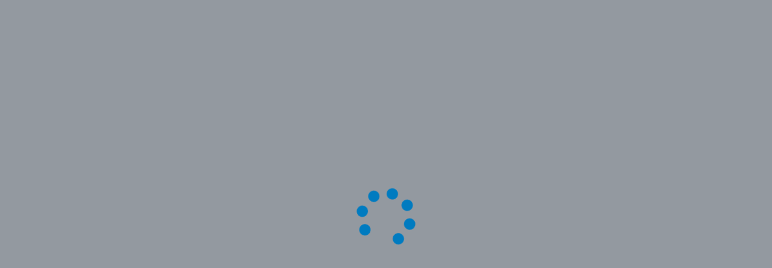

--- FILE ---
content_type: application/javascript
request_url: https://shop.bosch-ebike.com/chunk-CMG6FVGJ.js
body_size: 22568
content:
import{d as Ot}from"./chunk-P3RFXOEJ.js";import{b as Ne,d as ht,e as xe,f as Ve}from"./chunk-UPNP6IYT.js";import{$ as Rt,A as kt,Aa as qt,Ba as ni,C as he,Ca as ri,D as Ae,E as pe,I as Nt,J as Oe,Ja as ee,K as et,Ka as me,M as Vt,N as ut,Oa as ke,Pa as tt,Q as Mt,Qa as B,R as gt,Ra as O,T as Ie,Va as Le,Xa as it,_ as Bt,aa as ft,b as mt,ba as W,c as G,da as Dt,e as F,g as j,h as Y,hc as oi,j as Ue,jb as $t,k as Xt,kb as Ut,m as U,na as ti,o as Zt,p as z,r as ei,sa as ii,t as J,ta as Pe,u as It,v as Pt,w as X,xa as ce,yb as N,z as Z,zb as vt}from"./chunk-7VJEEGBW.js";import{$b as I,$d as K,Aa as C,Ac as Kt,Ae as De,Ag as pt,Df as k,Ed as ze,Ef as M,F as Ce,Gb as l,Gd as le,Gf as qe,Gg as Xe,Ha as Tt,Hb as a,Hf as $e,Hg as ve,Ib as p,If as ct,Jb as ie,Ka as Et,Kb as ne,Ke as Te,Le as dt,Mb as P,Ob as b,Oc as zt,Pb as f,Pc as Se,Q as ot,Qc as $,Qg as q,Rf as Ee,Rg as se,Sb as y,Sf as Je,Vc as L,Wb as We,Wf as de,Xb as He,Xf as Fe,Y as wt,Ya as r,Yb as Qe,Zb as Ke,_b as m,a as rt,ac as g,ad as oe,ae as at,bc as Me,d as yt,db as A,dc as be,e as ae,eb as Qt,ec as ye,ee as At,fb as D,fc as we,ga as St,gb as Q,ja as ge,kb as _,lc as re,mc as w,oa as fe,pa as H,pe as lt,qa as st,qb as S,ra as V,rb as c,rh as Ze,s as ue,sa as E,sc as o,se as Re,t as Ye,tc as s,uc as Ft,xc as Be,yf as Jt,za as x,ze as R}from"./chunk-V6IHJPZH.js";import{a as Wt,b as Ht}from"./chunk-WWX6BADO.js";function ui(t,v){t&1&&(l(0,"div")(1,"div",10),p(2,"cx-spinner"),a()())}function gi(t,v){if(t&1){let e=P();l(0,"div",11)(1,"p",12),m(2),o(3,"cxTranslate"),a()(),l(4,"div",13)(5,"button",14),b("click",function(){x(e);let i=f(2);return C(i.closeAccount())}),m(6),o(7,"cxTranslate"),a(),l(8,"button",15),b("click",function(){x(e);let i=f(2);return C(i.dismissModal("Cancel"))}),m(9),o(10,"cxTranslate"),a()()}t&2&&(r(2),g(" ",s(3,3,"closeAccount.confirmAccountClosureMessage")," "),r(4),g(" ",s(7,5,"closeAccount.closeMyAccount")," "),r(3),g(" ",s(10,7,"common.cancel")," "))}function fi(t,v){if(t&1){let e=P();ie(0),l(1,"div",2),b("esc",function(){x(e);let i=f();return C(i.dismissModal("Escape click"))}),l(2,"div",3)(3,"div",4)(4,"h3",5),m(5),o(6,"cxTranslate"),a(),l(7,"button",6),o(8,"cxTranslate"),o(9,"cxTranslate"),b("click",function(){x(e);let i=f();return C(i.dismissModal("Cross click"))}),l(10,"span",7),p(11,"cx-icon",8),a()()(),_(12,ui,3,0,"div",9),o(13,"async"),_(14,gi,11,9,"ng-template",null,0,Be),a()(),ne()}if(t&2){let e=Ke(15),n=f();r(),c("cxFocus",n.focusConfig),r(4),g(" ",s(6,7,"closeAccount.confirmAccountClosure")," "),r(2),y("title",s(8,9,"common.close")),S("aria-label",s(9,11,"common.close")),r(4),c("type",n.iconTypes.CLOSE),r(),c("ngIf",s(13,13,n.isLoading$))("ngIfElse",e)}}var vi=["element"],T=t=>({label:t});function hi(t,v){t&1&&p(0,"cx-spinner",7)}var Yt=()=>({}),ai=()=>({cxRoute:"termsAndConditions"}),li=()=>({cxRoute:"login"});function _i(t,v){t&1&&(p(0,"div",33),o(1,"cxTranslate")),t&2&&S("aria-label",s(1,1,"common.loaded"))}function xi(t,v){if(t&1&&(l(0,"label"),p(1,"input",34),l(2,"span",26),m(3),a()()),t&2){let e=f().ngIf,n=f(2);r(),c("checked",n.isConsentGiven(e.consent)),r(2),g(" ",e.template," ")}}function Ci(t,v){if(t&1&&(ie(0),_(1,xi,4,2,"label",23),ne()),t&2){let e=v.ngIf;r(),c("ngIf",e.template)}}function bi(t,v){t&1&&(ie(0),p(1,"cx-form-required-asterisks"),ne())}function yi(t,v){if(t&1){let e=P();l(0,"div")(1,"label")(2,"input",38),b("change",function(i){x(e);let d=f().index,u=f(3);return C(u.updateAdditionalConsents(i,d))}),a(),l(3,"span",26),m(4),_(5,bi,2,0,"ng-container",23),a(),p(6,"cx-form-errors",30),a()()}if(t&2){let e=v.ngIf,n=f(),i=n.$implicit,d=n.index,u=f().ngIf;r(2),c("required",u[d].required)("name",e),r(2),g(" ",u[d].template.description," "),r(),c("ngIf",u[d].required),r(),c("control",i.get("isConsentGranted"))}}function wi(t,v){if(t&1&&(l(0,"div",37),_(1,yi,7,5,"div",23),a()),t&2){let e=v.index,n=f().ngIf;c("formGroupName",e),r(),c("ngIf",n[e]==null||n[e].template==null?null:n[e].template.id)}}function Si(t,v){if(t&1&&(l(0,"div",35),_(1,wi,2,2,"div",36),a()),t&2){let e=f(2);r(),c("ngForOf",e.additionalConsents.controls)}}function Ti(t,v){if(t&1){let e=P();l(0,"section",2),_(1,_i,2,3,"div",3),l(2,"div",4)(3,"div",5)(4,"div",6),p(5,"cx-form-required-legend"),l(6,"form",7),b("ngSubmit",function(){x(e);let i=f();return C(i.submitForm())}),l(7,"div",8)(8,"label")(9,"span",9),m(10),o(11,"cxTranslate"),a(),p(12,"ng-select",10),o(13,"async"),o(14,"cxTranslate"),a()(),l(15,"div",8)(16,"label")(17,"span",9),m(18),o(19,"cxTranslate"),p(20,"cx-form-required-asterisks"),a(),p(21,"input",11),o(22,"cxTranslate"),p(23,"cx-form-errors",12),o(24,"cxTranslate"),a()(),l(25,"div",8)(26,"label")(27,"span",9),m(28),o(29,"cxTranslate"),p(30,"cx-form-required-asterisks"),a(),p(31,"input",13),o(32,"cxTranslate"),p(33,"cx-form-errors",14),o(34,"cxTranslate"),a()(),l(35,"div",8)(36,"label")(37,"span",9),m(38),o(39,"cxTranslate"),p(40,"cx-form-required-asterisks"),a(),p(41,"input",15),o(42,"cxTranslate"),p(43,"cx-form-errors",16),o(44,"cxTranslate"),a()(),l(45,"div",8)(46,"label")(47,"span",9),m(48),o(49,"cxTranslate"),p(50,"cx-form-required-asterisks"),a(),p(51,"input",17),o(52,"cxTranslate"),o(53,"cxTranslate"),l(54,"p",18),m(55),o(56,"cxTranslate"),a(),p(57,"cx-form-errors",19),o(58,"cxTranslate"),a()(),l(59,"div",8)(60,"label")(61,"span",9),m(62),o(63,"cxTranslate"),p(64,"cx-form-required-asterisks"),a(),p(65,"input",20),o(66,"cxTranslate"),o(67,"cxTranslate"),p(68,"cx-form-errors",21),o(69,"cxTranslate"),a()(),l(70,"div",8)(71,"div",22),_(72,Ci,2,1,"ng-container",23),o(73,"async"),a()(),_(74,Si,2,1,"div",24),l(75,"div",8)(76,"div",22)(77,"label"),p(78,"input",25),l(79,"span",26),m(80),o(81,"cxTranslate"),l(82,"a",27),o(83,"cxUrl"),m(84),o(85,"cxTranslate"),a(),p(86,"cx-form-required-asterisks"),a(),p(87,"cx-form-errors",28),o(88,"cxTranslate"),a()()(),l(89,"cx-captcha",29),b("confirmed",function(){x(e);let i=f();return C(i.captchaConfirmed())}),a(),p(90,"cx-form-errors",30),l(91,"button",31),m(92),o(93,"cxTranslate"),a(),l(94,"a",32),o(95,"cxUrl"),m(96),o(97,"cxTranslate"),a()()()()()()}if(t&2){let e,n,i,d,u,h=f();r(),c("cxFeature","!a11yRemoveStatusLoadedRole"),r(5),c("formGroup",h.registerForm),r(4),I(s(11,52,"register.titleOptional")),r(2),c("clearable",!1)("items",s(13,54,h.titles$))("placeholder",s(14,56,"register.selectTitle"))("searchable",!1)("cxNgSelectA11y",re(110,Yt)),r(6),g("",s(19,58,"register.firstName.label")," "),r(3),y("placeholder",s(22,60,"register.firstName.placeholder")),S("aria-invalid",((e=h.registerForm.get("firstName"))==null?null:e.touched)&&((e=h.registerForm.get("firstName"))==null?null:e.invalid))("aria-errormessage","firstNameError"),r(2),c("translationParams",w(111,T,s(24,62,"register.firstName.label")))("control",h.registerForm.get("firstName")),r(5),g("",s(29,64,"register.lastName.label")," "),r(3),y("placeholder",s(32,66,"register.lastName.placeholder")),S("aria-invalid",((n=h.registerForm.get("lastName"))==null?null:n.touched)&&((n=h.registerForm.get("lastName"))==null?null:n.invalid))("aria-errormessage","lastNameError"),r(2),c("translationParams",w(113,T,s(34,68,"register.lastName.label")))("control",h.registerForm.get("lastName")),r(5),g("",s(39,70,"register.emailAddress.label")," "),r(3),y("placeholder",s(42,72,"register.emailAddress.placeholder")),S("aria-invalid",((i=h.registerForm.get("email"))==null?null:i.touched)&&((i=h.registerForm.get("email"))==null?null:i.invalid))("aria-errormessage","emailError"),r(2),c("translationParams",w(115,T,s(44,74,"register.emailAddress.label")))("control",h.registerForm.get("email")),r(5),g("",s(49,76,"register.password.label")," "),r(3),y("placeholder",s(52,78,"register.password.placeholder")),S("aria-label",s(53,80,"register.password.placeholder")),r(4),g(" ",s(56,82,"register.passwordMinRequirements")," "),r(2),c("translationParams",w(117,T,s(58,84,"register.password.label")))("control",h.registerForm.get("password")),r(5),g("",s(63,86,"register.confirmPassword.label")," "),r(3),y("placeholder",s(66,88,"register.confirmPassword.placeholder")),S("aria-label",s(67,90,"register.confirmPassword.placeholder"))("aria-invalid",((d=h.registerForm.get("passwordconf"))==null?null:d.touched)&&((d=h.registerForm.get("passwordconf"))==null?null:d.invalid))("aria-errormessage","passwordconfError"),r(3),c("translationParams",w(119,T,s(69,92,"register.confirmPassword.label")))("control",h.registerForm.get("passwordconf")),r(4),c("ngIf",s(73,94,h.anonymousConsent$)),r(2),c("ngIf",h.additionalRegistrationConsents),r(4),S("aria-invalid",((u=h.registerForm.get("termsandconditions"))==null?null:u.touched)&&((u=h.registerForm.get("termsandconditions"))==null?null:u.invalid))("aria-errormessage","termsandconditionsError"),r(2),g(" ",s(81,96,"register.confirmThatRead")," "),r(2),c("routerLink",s(83,98,re(121,ai))),r(2),g(" ",s(85,100,"register.termsAndConditions")," "),r(3),c("translationParams",w(122,T,s(88,102,"register.termsAndConditions")))("control",h.registerForm.get("termsandconditions")),r(3),c("control",h.registerForm.get("captcha")),r(2),g(" ",s(93,104,"register.register")," "),r(2),c("routerLink",s(95,106,re(124,li))),r(2),I(s(97,108,"register.signIn"))}}function Ei(t,v){t&1&&(l(0,"div",39),p(1,"cx-spinner"),a())}function Fi(t,v){t&1&&p(0,"cx-spinner",2)}function Ai(t,v){if(t&1){let e=P();l(0,"form",3),b("ngSubmit",function(){let i=x(e).ngIf,d=f();return C(d.onSubmit(i))}),p(1,"cx-form-required-legend"),l(2,"label")(3,"span",4),m(4),o(5,"cxTranslate"),p(6,"cx-form-required-asterisks"),a(),p(7,"input",5),o(8,"cxTranslate"),o(9,"cxTranslate"),p(10,"cx-form-errors",6),o(11,"cxTranslate"),a(),l(12,"label")(13,"span",4),m(14),o(15,"cxTranslate"),p(16,"cx-form-required-asterisks"),a(),p(17,"input",7),o(18,"cxTranslate"),o(19,"cxTranslate"),p(20,"cx-form-errors",8),o(21,"cxTranslate"),a(),l(22,"button",9),m(23),o(24,"cxTranslate"),a()()}if(t&2){let e,n,i=f();c("formGroup",i.form),r(4),g("",s(5,17,"register.newPassword")," "),r(3),y("placeholder",s(8,19,"register.password.placeholder")),S("aria-label",s(9,21,"register.password.placeholder"))("aria-invalid",((e=i.form.get("password"))==null?null:e.touched)&&((e=i.form.get("password"))==null?null:e.invalid))("aria-errormessage","passwordError"),r(3),c("translationParams",w(35,T,s(11,23,"register.newPassword")))("control",i.form.get("password")),r(4),g("",s(15,25,"register.passwordMinRequirements")," "),r(3),y("placeholder",s(18,27,"register.confirmPassword.placeholder")),S("aria-label",s(19,29,"register.confirmPassword.placeholder"))("aria-invalid",((n=i.form.get("passwordConfirm"))==null?null:n.touched)&&((n=i.form.get("passwordConfirm"))==null?null:n.invalid))("aria-errormessage","passwordConfirmError"),r(3),c("translationParams",w(37,T,s(21,31,"register.passwordMinRequirements")))("control",i.form.get("passwordConfirm")),r(2),c("disabled",i.form.disabled),r(),g(" ",s(24,33,"register.resetPassword")," ")}}var Ii=()=>({cxRoute:"home"});function Pi(t,v){t&1&&p(0,"cx-spinner",11)}function ki(t,v){t&1&&p(0,"cx-spinner",7)}function Ni(t,v){if(t&1){let e=P();l(0,"button",8),b("click",function(){x(e);let i=f();return C(i.onEdit())}),m(1),o(2,"cxTranslate"),a()}t&2&&(r(),g(" ",s(2,1,"common.edit")," "))}function Vi(t,v){if(t&1&&(l(0,"div")(1,"div",1)(2,"label",9),m(3),o(4,"cxTranslate"),a(),l(5,"label",10),m(6),o(7,"async"),a()()()),t&2){let e,n=f();r(3),g(" ",s(4,2,"myAccountV2Email.email")," "),r(3),g(" ",(e=s(7,4,n.user$))==null?null:e.uid," ")}}function Mi(t,v){if(t&1){let e=P();l(0,"cx-message",11),o(1,"cxTranslate"),b("closeMessage",function(){x(e);let i=f();return C(i.closeDialogConfirmationAlert())}),a()}if(t&2){let e=f();c("text",s(1,2,"myAccountV2Email.reloginIndicator"))("type",e.globalMessageType.MSG_TYPE_INFO)}}function Bi(t,v){if(t&1){let e=P();l(0,"div",12)(1,"form",13),b("ngSubmit",function(){x(e);let i=f();return C(i.onSubmit())}),l(2,"label")(3,"span",9),m(4),o(5,"cxTranslate"),a(),p(6,"input",14),o(7,"async"),a(),l(8,"label")(9,"span",9),m(10),o(11,"cxTranslate"),a(),p(12,"input",15),o(13,"cxTranslate"),p(14,"cx-form-errors",16),o(15,"cxTranslate"),a(),l(16,"label")(17,"span",9),m(18),o(19,"cxTranslate"),a(),p(20,"input",17),o(21,"cxTranslate"),p(22,"cx-form-errors",18),o(23,"cxTranslate"),a(),l(24,"label")(25,"span",19),m(26),o(27,"cxTranslate"),a(),p(28,"input",20),o(29,"cxTranslate"),o(30,"cxTranslate"),p(31,"cx-form-errors",21),o(32,"cxTranslate"),a(),l(33,"div",22)(34,"button",23),b("click",function(){x(e);let i=f();return C(i.cancelEdit())}),m(35),o(36,"cxTranslate"),a(),l(37,"button",24),b("click",function(){x(e);let i=f();return C(i.onSubmit())}),m(38),o(39,"cxTranslate"),a()()()()}if(t&2){let e,n,i,d,u=f();r(),c("formGroup",u.form),r(3),I(s(5,25,"myAccountV2Email.emailAddress")),r(2),c("value",(e=s(7,27,u.user$))==null?null:e.uid),r(4),I(s(11,29,"myAccountV2Email.newEmailAddress")),r(2),y("placeholder",s(13,31,"myAccountV2Email.emailPlaceHolder")),S("aria-invalid",((n=u.form.get("email"))==null?null:n.touched)&&((n=u.form.get("email"))==null?null:n.invalid))("aria-errormessage","emailError"),r(2),c("translationParams",w(53,T,s(15,33,"updateEmailForm.newEmailAddress.label")))("control",u.form.get("email")),r(4),I(s(19,35,"myAccountV2Email.confirmNewEmailAddress")),r(2),y("placeholder",s(21,37,"myAccountV2Email.emailPlaceHolder")),S("aria-invalid",((i=u.form.get("confirmEmail"))==null?null:i.touched)&&((i=u.form.get("confirmEmail"))==null?null:i.invalid))("aria-errormessage","confirmEmailError"),r(2),c("translationParams",w(55,T,s(23,39,"updateEmailForm.confirmNewEmailAddress.label")))("control",u.form.get("confirmEmail")),r(4),I(s(27,41,"myAccountV2Email.password")),r(2),y("placeholder",s(29,43,"myAccountV2Email.passwordPlaceHolder")),S("aria-label",s(30,45,"myAccountV2Email.passwordPlaceHolder"))("aria-invalid",((d=u.form.get("password"))==null?null:d.touched)&&((d=u.form.get("password"))==null?null:d.invalid))("aria-errormessage","passwordError"),r(3),c("translationParams",w(57,T,s(32,47,"updateEmailForm.password.label")))("control",u.form.get("password")),r(4),g(" ",s(36,49,"common.cancel")," "),r(2),c("disabled",u.form.disabled),r(),g(" ",s(39,51,"common.save")," ")}}function Ri(t,v){t&1&&p(0,"cx-spinner",11)}function Di(t,v){t&1&&p(0,"cx-spinner",15)}function qi(t,v){if(t&1){let e=P();l(0,"cx-message",16),o(1,"cxTranslate"),b("closeMessage",function(){x(e);let i=f();return C(i.closeDialogConfirmationAlert())}),a()}if(t&2){let e=f();c("text",s(1,2,"myAccountV2PasswordForm.reloginIndicator"))("type",e.globalMessageType.MSG_TYPE_INFO)}}var bt=t=>({ariaLabel:t});function $i(t,v){t&1&&p(0,"cx-spinner",13)}function Ui(t,v){if(t&1&&(l(0,"ng-option",14),m(1),a()),t&2){let e=v.$implicit;c("value",e.code),r(),I(e.name)}}function Oi(t,v){t&1&&p(0,"cx-spinner",6)}function Li(t,v){if(t&1){let e=P();l(0,"button",7),b("click",function(){x(e);let i=f();return C(i.onEdit())}),m(1),o(2,"cxTranslate"),a()}t&2&&(r(),g(" ",s(2,1,"common.edit")," "))}function Gi(t,v){if(t&1&&(l(0,"div")(1,"div",1)(2,"label",8),m(3),o(4,"cxTranslate"),a(),l(5,"label",9),m(6),o(7,"async"),a()(),l(8,"div",1)(9,"label",8),m(10),o(11,"cxTranslate"),a(),l(12,"label",9),m(13),o(14,"async"),o(15,"async"),a()(),l(16,"div",1)(17,"label",8),m(18),o(19,"cxTranslate"),a(),l(20,"label",9),m(21),o(22,"async"),a()()()),t&2){let e,n,i,d=f();r(3),g(" ",s(4,7,"myAccountV2UserProfile.title")," "),r(3),g(" ",(e=s(7,9,d.user$))==null?null:e.title," "),r(4),g(" ",s(11,11,"myAccountV2UserProfile.name")," "),r(3),Me(" ",(n=s(14,13,d.user$))==null?null:n.firstName," ",(n=s(15,15,d.user$))==null?null:n.lastName," "),r(5),g(" ",s(19,17,"myAccountV2UserProfile.customerId")," "),r(3),g(" ",(i=s(22,19,d.user$))==null?null:i.customerId," ")}}function ji(t,v){if(t&1&&(l(0,"ng-option",24),m(1),a()),t&2){let e=v.$implicit;c("value",e.code),r(),I(e.name)}}function Yi(t,v){if(t&1){let e=P();l(0,"div",10)(1,"form",11),b("ngSubmit",function(){x(e);let i=f();return C(i.onSubmit())}),l(2,"label")(3,"span",12),m(4),o(5,"cxTranslate"),a(),l(6,"ng-select",13),o(7,"cxTranslate"),_(8,ji,2,2,"ng-option",14),o(9,"async"),a()(),l(10,"label")(11,"span",12),m(12),o(13,"cxTranslate"),a(),p(14,"input",15)(15,"cx-form-errors",16),o(16,"cxTranslate"),a(),l(17,"label")(18,"span",12),m(19),o(20,"cxTranslate"),a(),p(21,"input",17)(22,"cx-form-errors",18),o(23,"cxTranslate"),a(),l(24,"label")(25,"span",12),m(26),o(27,"cxTranslate"),a(),p(28,"input",19)(29,"cx-form-errors",20),o(30,"cxTranslate"),a()(),l(31,"div",21)(32,"button",22),b("click",function(){x(e);let i=f();return C(i.cancelEdit())}),m(33),o(34,"cxTranslate"),a(),l(35,"button",23),b("click",function(){x(e);let i=f();return C(i.onSubmit())}),m(36),o(37,"cxTranslate"),a()()()}if(t&2){let e,n,i,d=f();r(),c("formGroup",d.form),r(3),I(s(5,24,"myAccountV2UserProfile.title")),r(2),c("clearable",!1)("searchable",!1)("cxNgSelectA11y",w(46,bt,s(7,26,"myAccountV2UserProfile.title"))),r(2),c("ngForOf",s(9,28,d.titles$)),r(4),I(s(13,30,"myAccountV2UserProfile.firstName")),r(2),S("aria-invalid",((e=d.form.get("firstName"))==null?null:e.touched)&&((e=d.form.get("firstName"))==null?null:e.invalid))("aria-errormessage","firstNameError"),r(),c("translationParams",w(48,T,s(16,32,"updateProfileForm.firstName.label")))("control",d.form.get("firstName")),r(4),I(s(20,34,"myAccountV2UserProfile.lastName")),r(2),S("aria-invalid",((n=d.form.get("lastName"))==null?null:n.touched)&&((n=d.form.get("lastName"))==null?null:n.invalid))("aria-errormessage","lastNameError"),r(),c("translationParams",w(50,T,s(23,36,"updateProfileForm.lastName.label")))("control",d.form.get("lastName")),r(4),I(s(27,38,"myAccountV2UserProfile.customerId")),r(2),S("aria-invalid",((i=d.form.get("customerId"))==null?null:i.touched)&&((i=d.form.get("customerId"))==null?null:i.invalid))("aria-errormessage","customerIdError"),r(),c("translationParams",w(52,T,s(30,40,"updateProfileForm.customerId")))("control",d.form.get("customerId")),r(4),g(" ",s(34,42,"common.cancel")," "),r(2),c("disabled",d.form.disabled),r(),g(" ",s(37,44,"common.save")," ")}}var Wi=["submit"],di=()=>({required:"true"});function Hi(t,v){if(t&1){let e=P();l(0,"div")(1,"label")(2,"span",6),m(3),o(4,"cxTranslate"),p(5,"cx-form-required-asterisks"),a(),l(6,"ng-select",29),o(7,"cxTranslate"),b("change",function(i){x(e);let d=f(2);return C(d.countrySelected(i))}),a(),p(8,"cx-form-errors",30),o(9,"cxTranslate"),a()()}if(t&2){let e=f().ngIf,n=f();r(3),g("",s(4,9,"addressForm.country")," "),r(3),y("placeholder",s(7,11,"addressForm.selectOne")),c("inputAttrs",re(15,di))("searchable",!0)("clearable",!1)("items",e)("cxNgSelectA11y",re(16,Yt)),r(2),c("translationParams",w(17,T,s(9,13,"addressForm.country")))("control",n.addressForm.get("country.isocode"))}}function Qi(t,v){if(t&1&&(ie(0),_(1,Hi,10,19,"div",3),ne()),t&2){let e=v.ngIf;r(),c("ngIf",e.length!==0)}}function Ki(t,v){if(t&1&&(l(0,"div")(1,"label")(2,"span",6),m(3),o(4,"cxTranslate"),a(),p(5,"ng-select",31),o(6,"cxTranslate"),o(7,"cxTranslate"),a()()),t&2){let e=f().ngIf;r(3),I(s(4,6,"addressForm.titleOptional")),r(2),c("searchable",!0)("clearable",!1)("items",e)("placeholder",s(6,8,"addressForm.title"))("cxNgSelectA11y",w(12,bt,s(7,10,"addressForm.title")))}}function zi(t,v){if(t&1&&(ie(0),_(1,Ki,8,14,"div",3),ne()),t&2){let e=v.ngIf;r(),c("ngIf",e.length!==0)}}function Ji(t,v){if(t&1&&(l(0,"div",5),_(1,zi,2,1,"ng-container",3),o(2,"async"),a()),t&2){let e=f();r(),c("ngIf",s(2,1,e.titles$))}}function Xi(t,v){if(t&1&&(ie(0),l(1,"div",22)(2,"label")(3,"span",6),m(4),o(5,"cxTranslate"),p(6,"cx-form-required-asterisks"),a(),p(7,"ng-select",33),o(8,"cxTranslate"),o(9,"cxTranslate"),p(10,"cx-form-errors",34),a()(),ne()),t&2){let e=f().ngIf,n=f();r(4),g("",s(5,10,"addressForm.state")," "),r(3),y("bindLabel",e[0].name?"name":"isocode"),y("bindValue",e[0].name?"isocode":"region"),y("placeholder",s(8,12,"addressForm.selectOne")),c("inputAttrs",re(16,di))("searchable",!0)("clearable",!1)("items",e)("cxNgSelectA11y",w(17,bt,s(9,14,"addressForm.state"))),r(3),c("control",n.addressForm.get("region.isocode"))}}function Zi(t,v){if(t&1&&(ie(0,32),_(1,Xi,11,19,"ng-container",3),ne()),t&2){let e=v.ngIf;r(),c("ngIf",e.length!==0)}}function en(t,v){if(t&1){let e=P();l(0,"div",5)(1,"div",35)(2,"label")(3,"input",36),b("change",function(){x(e);let i=f();return C(i.toggleDefaultAddress())}),a(),l(4,"span",37),m(5),o(6,"cxTranslate"),a()()()()}t&2&&(r(5),I(s(6,1,"addressForm.setAsDefault")))}function tn(t,v){if(t&1){let e=P();l(0,"div",27)(1,"button",38),b("click",function(){x(e);let i=f();return C(i.back())}),m(2),o(3,"cxTranslate"),a()()}if(t&2){let e=f();r(2),g(" ",e.cancelBtnLabel||s(3,1,"addressForm.chooseAddress")," ")}}function nn(t,v){t&1&&(p(0,"div",10),o(1,"cxTranslate")),t&2&&S("aria-label",s(1,1,"common.loaded"))}function rn(t,v){if(t&1){let e=P();l(0,"div",11)(1,"cx-card",12),o(2,"async"),b("editCard",function(){let i=x(e).$implicit,d=f(3);return C(d.editAddressButtonHandle(i))})("setDefaultCard",function(){let i=x(e).$implicit,d=f(3);return C(d.setAddressAsDefault(i))})("deleteCard",function(){let i,d=x(e).$implicit,u=f(3);return C(u.setEdit((i=d.id)!==null&&i!==void 0?i:""))})("cancelCard",function(){x(e);let i=f(3);return C(i.cancelCard())}),a()()}if(t&2){let e=v.$implicit,n=v.index,i=f(3);r(),c("index",n)("border",!0)("fitToContainer",!0)("content",s(2,5,i.getCardContent(e)))("editMode",e.id===i.editCard)}}function on(t,v){if(t&1&&(l(0,"div",7),_(1,nn,2,3,"div",8)(2,rn,3,7,"div",9),o(3,"async"),a()),t&2){let e=f(2);r(),c("cxFeature","!a11yRemoveStatusLoadedRole"),r(),c("ngForOf",s(3,2,e.addresses$))}}function sn(t,v){if(t&1){let e=P();ie(0),l(1,"div",3)(2,"div",4)(3,"button",5),b("click",function(){x(e);let i=f();return C(i.addAddressButtonHandle())}),m(4),o(5,"cxTranslate"),a()()(),_(6,on,4,4,"div",6),o(7,"async"),ne()}if(t&2){let e=f(),n=Ke(7);r(4),g(" ",s(5,3,"addressBook.addNewAddress")," "),r(2),c("ngIf",!s(7,5,e.addressesStateLoading$))("ngIfElse",n)}}function an(t,v){if(t&1){let e=P();ie(0),l(1,"section")(2,"h2",13),m(3),o(4,"cxTranslate"),a(),l(5,"cx-address-form",14),o(6,"cxTranslate"),o(7,"cxTranslate"),o(8,"async"),o(9,"async"),b("submitAddress",function(i){x(e);let d=f();return C(d.addAddressSubmit(i))})("backToAddress",function(){x(e);let i=f();return C(i.addAddressCancel())})("cancelCard",function(){x(e);let i=f();return C(i.cancelCard())}),a()(),ne()}if(t&2){let e,n,i=f();r(3),g(" ",s(4,6,"addressBook.addNewDeliveryAddress")," "),r(2),y("actionBtnLabel",s(6,8,"addressBook.addAddress")),y("cancelBtnLabel",s(7,10,"addressBook.backToAddressList")),c("showTitleCode",!0)("showCancelBtn",((e=s(8,12,i.addresses$))==null?null:e.length)!==0)("setAsDefaultField",((n=s(9,14,i.addresses$))==null?null:n.length)!==0)}}function ln(t,v){if(t&1){let e=P();ie(0),l(1,"section")(2,"h2",13),m(3),o(4,"cxTranslate"),a(),l(5,"cx-address-form",15),o(6,"cxTranslate"),o(7,"cxTranslate"),b("submitAddress",function(i){x(e);let d=f();return C(d.editAddressSubmit(i))})("backToAddress",function(){x(e);let i=f();return C(i.editAddressCancel())}),a()(),ne()}if(t&2){let e=f();r(3),g(" ",s(4,5,"addressBook.editDeliveryAddress")," "),r(2),y("actionBtnLabel",s(6,7,"addressBook.updateAddress")),y("cancelBtnLabel",s(7,9,"addressBook.backToAddressList")),c("showTitleCode",!0)("addressData",e.currentAddress)}}function dn(t,v){t&1&&(l(0,"div",16),p(1,"cx-spinner"),a())}function cn(t,v){t&1&&(l(0,"h3",23),m(1),o(2,"cxTranslate"),a()),t&2&&(r(),g(" ",s(2,1,"addressSuggestion.verifyYourAddress")," "))}function pn(t,v){t&1&&(l(0,"div",23),m(1),o(2,"cxTranslate"),a()),t&2&&(r(),g(" ",s(2,1,"addressSuggestion.verifyYourAddress")," "))}function mn(t,v){if(t&1){let e=P();l(0,"div",12)(1,"input",24),we("ngModelChange",function(i){x(e);let d=f(2);return ye(d.selectedAddress,i)||(d.selectedAddress=i),C(i)}),a(),l(2,"label",25),m(3),o(4,"cxTranslate"),a(),l(5,"div",26)(6,"div",16)(7,"div",17),m(8),a(),l(9,"div",17),m(10),a(),l(11,"div",17),m(12),a(),l(13,"div",17)(14,"span"),m(15),a()(),l(16,"div",17),m(17),a(),l(18,"div",17),m(19),a(),l(20,"div",17),m(21),a()()()()}if(t&2){let e=v.$implicit,n=v.index,i=f().ngIf,d=f();r(),be("ngModel",d.selectedAddress),c("value",e)("id","suggested-addresses--suggested-"+n),r(),c("for","suggested-addresses--suggested-"+n),r(),Me(" ",s(4,13,"addressSuggestion.suggestedAddress")," ",i.suggestedAddresses.length>1?n+1:null," "),r(5),I(e==null?null:e.firstName),r(2),I(e==null?null:e.lastName),r(2),I(e==null?null:e.line1),r(3),I(e==null?null:e.line2),r(2),I(e==null?null:e.town),r(2),g(" ",e==null||e.region==null?null:e.region.isocode," "),r(2),g(" ",e==null?null:e.postalCode," ")}}function un(t,v){if(t&1){let e=P();l(0,"div",2)(1,"div",3),_(2,cn,3,3,"h3",4)(3,pn,3,3,"div",4),l(4,"button",5),o(5,"cxTranslate"),o(6,"cxTranslate"),b("click",function(){x(e);let i=f();return C(i.closeModal("Cross click"))}),l(7,"span",6),p(8,"cx-icon",7),a()()(),l(9,"div",8)(10,"div",9)(11,"p"),m(12),o(13,"cxTranslate"),o(14,"cxTranslate"),a()(),l(15,"div",10),_(16,mn,22,15,"div",11),l(17,"div",12)(18,"input",13),we("ngModelChange",function(i){x(e);let d=f();return ye(d.selectedAddress,i)||(d.selectedAddress=i),C(i)}),a(),l(19,"label",14),m(20),o(21,"cxTranslate"),a(),l(22,"div",15)(23,"div",16)(24,"div",17),m(25),a(),l(26,"div",17),m(27),a(),l(28,"div",17)(29,"span"),m(30),a()(),l(31,"div",17),m(32),a(),l(33,"div",17),m(34),a()()()()()(),l(35,"div",18)(36,"div",19)(37,"div",20)(38,"button",21),b("click",function(){x(e);let i=f();return C(i.closeModal("Edit address"))}),m(39),o(40,"cxTranslate"),a(),l(41,"button",22),b("click",function(){x(e);let i=f();return C(i.closeModal(i.selectedAddress))}),m(42),o(43,"cxTranslate"),a()()()()()}if(t&2){let e=v.ngIf,n=f();r(2),c("cxFeature","a11yDialogsHeading"),r(),c("cxFeature","!a11yDialogsHeading"),r(),y("title",s(5,20,"common.close")),S("aria-label",s(6,22,"common.close")),r(4),c("type",n.iconTypes.CLOSE),r(4),Me(" ",s(13,24,"addressSuggestion.ensureAccuracySuggestChange")," ",s(14,26,"addressSuggestion.chooseAddressToUse")," "),r(4),c("ngForOf",e.suggestedAddresses),r(2),be("ngModel",n.selectedAddress),c("value",e.enteredAddress),r(2),g(" ",s(21,28,"addressSuggestion.enteredAddress")," "),r(5),Me(" ",e.enteredAddress==null?null:e.enteredAddress.firstName," ",e.enteredAddress==null?null:e.enteredAddress.lastName," "),r(2),I(e.enteredAddress==null?null:e.enteredAddress.line1),r(3),I(e.enteredAddress==null?null:e.enteredAddress.line2),r(2),Me(" ",e.enteredAddress==null?null:e.enteredAddress.town," ",e.enteredAddress==null||e.enteredAddress.region==null?null:e.enteredAddress.region.isocode," "),r(2),g(" ",e.enteredAddress==null?null:e.enteredAddress.postalCode," "),r(5),g(" ",s(40,30,"addressSuggestion.editAddress")," "),r(3),g(" ",s(43,32,"addressSuggestion.saveAddress")," ")}}function gn(t,v){t&1&&(p(0,"div",25),o(1,"cxTranslate")),t&2&&S("aria-label",s(1,1,"common.loaded"))}function fn(t,v){if(t&1&&(l(0,"label"),p(1,"input",26),l(2,"span",19),m(3),a()()),t&2){let e=v.ngIf,n=f(2);r(),c("checked",n.isConsentGiven(e.consent)),r(2),g(" ",e.template," ")}}function vn(t,v){if(t&1){let e=P();l(0,"div")(1,"label")(2,"input",29),b("change",function(i){x(e);let d=f().index,u=f(3);return C(u.updateAdditionalConsents(i,d))}),a(),l(3,"span",19),m(4),a(),p(5,"cx-form-errors",22),a()()}if(t&2){let e=v.ngIf,n=f(),i=n.$implicit,d=n.index,u=f().ngIf;r(2),c("required",u[d].required)("name",e)("formControlName",d),r(2),g(" ",u[d].template.description," "),r(),c("control",i)}}function hn(t,v){if(t&1&&(l(0,"div",15),_(1,vn,6,5,"div",16),a()),t&2){let e=v.index,n=f().ngIf;r(),c("ngIf",n[e]==null||n[e].template==null?null:n[e].template.id)}}function _n(t,v){if(t&1&&(l(0,"div",27),_(1,hn,2,1,"div",28),a()),t&2){let e=f(2);r(),c("ngForOf",e.additionalConsents.controls)}}function xn(t,v){if(t&1){let e=P();l(0,"section",2),_(1,gn,2,3,"div",3),l(2,"div",4)(3,"div",5)(4,"div",6)(5,"form",7),b("ngSubmit",function(){x(e);let i=f();return C(i.submitForm())}),l(6,"div",8)(7,"label")(8,"span",9),m(9),o(10,"cxTranslate"),a(),p(11,"ng-select",10),o(12,"async"),o(13,"cxTranslate"),a()(),l(14,"div",8)(15,"label")(16,"span",9),m(17),o(18,"cxTranslate"),p(19,"cx-form-required-asterisks"),a(),p(20,"input",11),o(21,"cxTranslate"),p(22,"cx-form-errors",12),o(23,"cxTranslate"),a()(),l(24,"div",8)(25,"label")(26,"span",9),m(27),o(28,"cxTranslate"),p(29,"cx-form-required-asterisks"),a(),p(30,"input",13),o(31,"cxTranslate"),p(32,"cx-form-errors",12),o(33,"cxTranslate"),a()(),l(34,"div",8)(35,"label")(36,"span",9),m(37),o(38,"cxTranslate"),p(39,"cx-form-required-asterisks"),a(),p(40,"input",14),o(41,"cxTranslate"),p(42,"cx-form-errors",12),o(43,"cxTranslate"),a()(),l(44,"div",8)(45,"div",15),_(46,fn,4,2,"label",16),o(47,"async"),a()(),_(48,_n,2,1,"div",17),l(49,"div",8)(50,"div",15)(51,"label"),p(52,"input",18),l(53,"span",19),m(54),o(55,"cxTranslate"),l(56,"a",20),o(57,"cxUrl"),m(58),o(59,"cxTranslate"),a(),p(60,"cx-form-required-asterisks"),a(),p(61,"cx-form-errors",12),o(62,"cxTranslate"),a()()(),l(63,"cx-captcha",21),b("confirmed",function(){x(e);let i=f();return C(i.captchaConfirmed())}),a(),p(64,"cx-form-errors",22),l(65,"button",23),m(66),o(67,"cxTranslate"),a(),l(68,"a",24),o(69,"cxUrl"),m(70),o(71,"cxTranslate"),a()()()()()()}if(t&2){let e=f();r(),c("cxFeature","!a11yRemoveStatusLoadedRole"),r(4),c("formGroup",e.registerForm),r(4),I(s(10,31,"register.title")),r(2),c("clearable",!1)("items",s(12,33,e.titles$))("placeholder",s(13,35,"register.selectTitle"))("searchable",!1)("cxNgSelectA11y",re(71,Yt)),r(6),g("",s(18,37,"register.firstName.label")," "),r(3),y("placeholder",s(21,39,"register.firstName.placeholder")),r(2),c("translationParams",w(72,T,s(23,41,"register.firstName.label")))("control",e.registerForm.get("firstName")),r(5),g("",s(28,43,"register.lastName.label")," "),r(3),y("placeholder",s(31,45,"register.lastName.placeholder")),r(2),c("translationParams",w(74,T,s(33,47,"register.lastName.label")))("control",e.registerForm.get("lastName")),r(5),g("",s(38,49,"register.emailAddress.label")," "),r(3),y("placeholder",s(41,51,"register.emailAddress.placeholder")),r(2),c("translationParams",w(76,T,s(43,53,"register.emailAddress.label")))("control",e.registerForm.get("email")),r(4),c("ngIf",s(47,55,e.anonymousConsent$)),r(2),c("ngIf",e.additionalRegistrationConsents),r(6),g(" ",s(55,57,"register.confirmThatRead")," "),r(2),c("routerLink",s(57,59,re(78,ai))),r(2),g(" ",s(59,61,"register.termsAndConditions")," "),r(3),c("translationParams",w(79,T,s(62,63,"register.termsAndConditions")))("control",e.registerForm.get("termsandconditions")),r(3),c("control",e.registerForm.get("captcha")),r(2),g(" ",s(67,65,"register.furtherRegistration")," "),r(2),c("routerLink",s(69,67,re(81,li))),r(2),I(s(71,69,"register.signIn"))}}function Cn(t,v){t&1&&(l(0,"div",30),p(1,"cx-spinner"),a())}var bn=["noReceiveCodeLink"],yn=["resendLink"],wn=()=>({cxRoute:"register"}),Sn=t=>({seconds:t}),Tn=t=>({"disabled-link":t}),En=t=>({waitTime:t});function Fn(t,v){if(t&1&&(l(0,"div",18),m(1),o(2,"cxTranslate"),a()),t&2){let e=f();r(),g(" ",Ft(2,1,"register.rateLimitForRegistrationMessage",w(4,Sn,e.waitTimeForRateLimit))," ")}}function An(t,v){if(t&1&&(ie(0),m(1),o(2,"cxTranslate"),ne()),t&2){let e=f(2);r(),g(" ",Ft(2,1,"verificationTokenForm.sendRateLime",w(4,En,e.waitTime))," ")}}function In(t,v){if(t&1){let e=P();l(0,"div",19)(1,"div",20)(2,"span",21)(3,"a",22,1),b("keydown.enter",function(){x(e);let i=f();return C(i.resendOTP())})("keydown.space",function(){x(e);let i=f();return C(i.resendOTP())})("click",function(){x(e);let i=f();return C(i.resendOTP())}),m(5),o(6,"cxTranslate"),a(),_(7,An,3,6,"ng-container",23),a()(),l(8,"div",24)(9,"a",25,2),b("keydown",function(i){x(e);let d=f();return C(d.onOpenInfoDailogKeyDown(i))})("click",function(){x(e);let i=f();return C(i.openInfoDailog())}),m(11),o(12,"cxTranslate"),a()()()}if(t&2){let e=f();r(3),c("ngClass",w(8,Tn,e.isResendDisabled)),r(2),g(" ",s(6,4,"verificationTokenForm.resend")," "),r(2),c("ngIf",e.isResendDisabled),r(4),g(" ",s(12,6,"verificationTokenForm.noReceiveCode")," ")}}function Pn(t,v){t&1&&(l(0,"div",26),p(1,"cx-spinner"),a())}var kn=(()=>{class t{handleClick(e){e.target.tagName===this.el.nativeElement.tagName&&this.dismissModal("Cross click")}constructor(e,n,i,d,u,h,te){this.authService=e,this.globalMessageService=n,this.routingService=i,this.translationService=d,this.userProfile=u,this.launchDialogService=h,this.el=te,this.iconTypes=Bt,this.focusConfig={trap:!0,block:!0,autofocus:"button",focusOnEscape:!0},this.loading$=new ae(!1)}get isLoading$(){return this.loading$.asObservable()}ngOnInit(){this.isLoggedIn$=this.authService.isUserLoggedIn()}onSuccess(){this.dismissModal("Success"),this.translationService.translate("closeAccount.accountClosedSuccessfully").pipe(wt()).subscribe(e=>{this.globalMessageService.add(e,k.MSG_TYPE_CONFIRMATION)}),this.authService.coreLogout().then(()=>{this.routingService.go({cxRoute:"home"})})}onError(){this.dismissModal("Error"),this.translationService.translate("closeAccount.accountClosedFailure").pipe(wt()).subscribe(e=>{this.globalMessageService.add(e,k.MSG_TYPE_ERROR)})}dismissModal(e){this.launchDialogService.closeDialog(e)}closeAccount(){this.loading$.next(!0),this.userProfile.close().subscribe({next:()=>{this.onSuccess(),this.loading$.next(!1)},error:()=>{this.onError(),this.loading$.next(!1)}})}static{this.\u0275fac=function(n){return new(n||t)(A(Te),A(M),A(R),A(pt),A(Ne),A(Ie),A(Et))}}static{this.\u0275cmp=D({type:t,selectors:[["cx-close-account-modal"]],hostBindings:function(n,i){n&1&&b("click",function(u){return i.handleClick(u)})},standalone:!1,decls:2,vars:3,consts:[["loaded",""],[4,"ngIf"],[1,"modal-dialog","modal-dialog-centered","cx-close-account-modal",3,"esc","cxFocus"],[1,"modal-content","cx-close-account-modal-container"],[1,"cx-close-account-modal-header","cx-modal-header"],[1,"cx-close-account-modal-title"],["type","button",1,"close",3,"click","title"],["aria-hidden","true"],[3,"type"],[4,"ngIf","ngIfElse"],[1,"cx-spinner"],[1,"modal-body"],[1,"cx-confirmation"],[1,"cx-close-account-modal-footer","cx-modal-footer"],[1,"btn","btn-primary",3,"click"],[1,"btn","btn-block","btn-secondary",3,"click"]],template:function(n,i){n&1&&(_(0,fi,16,15,"ng-container",1),o(1,"async")),n&2&&c("ngIf",s(1,1,i.isLoggedIn$))},dependencies:[$,Rt,W,Vt,L,q],encapsulation:2,changeDetection:0})}}return t})(),Nn={launch:{CLOSE_ACCOUNT:{inline:!0,component:kn,dialogType:Mt.DIALOG}}},Vn=(()=>{class t{constructor(e,n){this.launchDialogService=e,this.vcr=n,this.routingService=E(R,{optional:!0})}openModal(){this.launchDialogService.openDialog(gt.CLOSE_ACCOUNT,this.element,this.vcr)?.pipe(ot(1)).subscribe()}navigateTo(e){this.routingService?.go({cxRoute:e})}static{this.\u0275fac=function(n){return new(n||t)(A(Ie),A(Qt))}}static{this.\u0275cmp=D({type:t,selectors:[["cx-close-account"]],viewQuery:function(n,i){if(n&1&&We(vi,5),n&2){let d;He(d=Qe())&&(i.element=d.first)}},standalone:!1,decls:11,vars:6,consts:[["element",""],[1,"col-lg-8","col-md-9"],[1,"row","cx-btn-group"],[1,"col-sm-6"],[1,"btn","btn-block","btn-secondary",3,"click"],[1,"btn","btn-block","btn-primary",3,"click"]],template:function(n,i){if(n&1){let d=P();l(0,"div",1)(1,"div",2)(2,"div",3)(3,"button",4),b("click",function(){return x(d),C(i.navigateTo("home"))}),m(4),o(5,"cxTranslate"),a()(),l(6,"div",3)(7,"button",5,0),b("click",function(){return x(d),C(i.openModal())}),m(9),o(10,"cxTranslate"),a()()()()}n&2&&(r(4),g(" ",s(5,2,"common.cancel")," "),r(5),g(" ",s(10,4,"closeAccount.closeMyAccount")," "))},dependencies:[q],encapsulation:2,changeDetection:0})}}return t})(),Mn=(()=>{class t{static{this.\u0275fac=function(n){return new(n||t)}}static{this.\u0275mod=Q({type:t})}static{this.\u0275inj=H({providers:[K({cmsComponents:{CloseAccountComponent:{component:Vn,guards:[qe]}}}),K(Nn)],imports:[oe,le,ve,se,ft,ce,ut,Pe]})}}return t})(),Lt=(()=>{class t{constructor(e,n,i,d){this.userPasswordService=e,this.routingService=n,this.authConfigService=i,this.globalMessage=d,this.busy$=new ae(!1),this.isUpdating$=this.busy$.pipe(ge(u=>u===!0?this.form.disable():this.form.enable())),this.form=new Ue({userEmail:new U("",[F.required,N.emailValidator])})}requestEmail(){if(!this.form.valid){this.form.markAllAsTouched();return}this.busy$.next(!0),this.userPasswordService.requestForgotPasswordEmail(this.form.value.userEmail).subscribe({next:()=>this.onSuccess(),error:e=>this.onError(e)})}onSuccess(){this.globalMessage.add({key:"forgottenPassword.passwordResetEmailSent"},k.MSG_TYPE_CONFIRMATION),this.busy$.next(!1),this.form.reset(),this.redirect()}onError(e){this.busy$.next(!1)}redirect(){this.authConfigService.getOAuthFlow()===lt.ResourceOwnerPasswordFlow&&this.routingService.go({cxRoute:"login"})}static{this.\u0275fac=function(n){return new(n||t)(V(xe),V(R),V(Re),V(M))}}static{this.\u0275prov=fe({token:t,factory:t.\u0275fac})}}return t})(),Bn=(()=>{class t{constructor(e){this.service=e,this.routingService=E(R,{optional:!0}),this.form=this.service.form,this.isUpdating$=this.service.isUpdating$}onSubmit(){this.service.requestEmail()}navigateTo(e){this.routingService?.go({cxRoute:e})}static{this.\u0275fac=function(n){return new(n||t)(A(Lt))}}static{this.\u0275cmp=D({type:t,selectors:[["cx-forgot-password"]],standalone:!1,decls:19,vars:25,consts:[["class","overlay",4,"ngIf"],[3,"ngSubmit","formGroup"],[1,"label-content"],["required","true","type","email","formControlName","userEmail",1,"form-control",3,"placeholder"],["id","userEmailError",3,"translationParams","control"],[1,"btn","btn-block","btn-secondary",3,"click"],[1,"btn","btn-block","btn-primary",3,"disabled"],[1,"overlay"]],template:function(n,i){if(n&1&&(_(0,hi,1,0,"cx-spinner",0),o(1,"async"),p(2,"cx-form-required-legend"),l(3,"form",1),b("ngSubmit",function(){return i.onSubmit()}),l(4,"label")(5,"span",2),m(6),o(7,"cxTranslate"),p(8,"cx-form-required-asterisks"),a(),p(9,"input",3),o(10,"cxTranslate"),p(11,"cx-form-errors",4),o(12,"cxTranslate"),a(),l(13,"button",5),b("click",function(){return i.navigateTo("login")}),m(14),o(15,"cxTranslate"),a(),l(16,"button",6),m(17),o(18,"cxTranslate"),a()()),n&2){let d;c("ngIf",s(1,11,i.isUpdating$)),r(3),c("formGroup",i.form),r(3),g("",s(7,13,"forgottenPassword.emailAddress.label")," "),r(3),y("placeholder",s(10,15,"forgottenPassword.emailAddress.placeholder")),S("aria-invalid",((d=i.form.get("userEmail"))==null?null:d.touched)&&((d=i.form.get("userEmail"))==null?null:d.invalid))("aria-errormessage","userEmailError"),r(2),c("translationParams",w(23,T,s(12,17,"forgottenPassword.emailAddress.label")))("control",i.form.get("userEmail")),r(3),g(" ",s(15,19,"common.cancel")," "),r(2),c("disabled",i.form.disabled),r(),g(" ",s(18,21,"common.submit")," ")}},dependencies:[$,z,G,j,Y,Z,J,X,ee,W,B,O,L,q],encapsulation:2,changeDetection:0})}}return t})(),Rn=(()=>{class t{static{this.\u0275fac=function(n){return new(n||t)}}static{this.\u0275mod=Q({type:t})}static{this.\u0275inj=H({providers:[K({cmsComponents:{ForgotPasswordComponent:{component:Bn,guards:[$e],providers:[{provide:Lt,useClass:Lt,deps:[xe,R,Re,M]}]}}})],imports:[oe,pe,le,ve,se,me,ce,de,Pe,B,O]})}}return t})(),Ge=(()=>{class t{constructor(e,n,i){this.userRegisterFacade=e,this.globalMessageService=n,this.fb=i,this.featureConfigService=E(Ee)}register(e){return this.userRegisterFacade.register(e)}getTitles(){return this.userRegisterFacade.getTitles()}postRegisterMessage(){this.featureConfigService.isEnabled("a11yPostRegisterSuccessMessage")?this.globalMessageService.add({key:"register.postRegisterSuccessMessage"},k.MSG_TYPE_CONFIRMATION):this.globalMessageService.add({key:"register.postRegisterMessage"},k.MSG_TYPE_CONFIRMATION)}getAdditionalConsents(){return[]}generateAdditionalConsentsFormControl(){return this.fb?.array([])??void 0}collectDataFromRegisterForm(e){let{firstName:n,lastName:i,email:d,password:u,titleCode:h}=e;return{firstName:n,lastName:i,password:u,titleCode:h,uid:d.toLowerCase()}}static{this.\u0275fac=function(n){return new(n||t)(V(Ve),V(M),V(he))}}static{this.\u0275prov=fe({token:t,factory:t.\u0275fac})}}return t})(),Dn=(()=>{class t{get additionalConsents(){return this.registerForm?.get("additionalConsents")}updateAdditionalConsents(e,n){let{checked:i}=e.target;this.registerForm.value.additionalConsents[n].isConsentGranted=i}constructor(e,n,i,d,u,h,te){this.globalMessageService=e,this.fb=n,this.router=i,this.anonymousConsentsService=d,this.anonymousConsentsConfig=u,this.authConfigService=h,this.registerComponentService=te,this.featureConfigService=E(Ee),this.passwordValidators=this.featureConfigService.isEnabled("enableSecurePasswordValidation")?N.securePasswordValidators:this.featureConfigService.isEnabled("enableConsecutiveCharactersPasswordRequirement")?[...N.passwordValidators,N.noConsecutiveCharacters]:N.passwordValidators,this.isLoading$=new ae(!1),this.subscription=new rt,this.registerForm=this.fb.group({titleCode:[null],firstName:["",F.required],lastName:["",F.required],email:["",[F.required,N.emailValidator]],password:["",[F.required,...this.passwordValidators]],passwordconf:["",F.required],newsletter:new U({value:!1,disabled:this.isConsentRequired()}),additionalConsents:this.registerComponentService.generateAdditionalConsentsFormControl?.()??this.fb.array([]),termsandconditions:[!1,F.requiredTrue],captcha:[!1,F.requiredTrue]},{validators:N.passwordsMustMatch("password","passwordconf")}),Fe("a11yPasswordVisibliltyBtnValueOverflow")}ngOnInit(){this.titles$=this.registerComponentService.getTitles().pipe(ue(n=>n.sort(vt))),this.subscription.add(this.globalMessageService.get().pipe(Ce(n=>!!Object.keys(n).length)).subscribe(n=>{let i=n&&n[k.MSG_TYPE_ERROR];i&&i.some(d=>d.raw==="This field is required.")&&(this.globalMessageService.remove(k.MSG_TYPE_ERROR),this.globalMessageService.add({key:"register.titleRequired"},k.MSG_TYPE_ERROR))}));let e=this.anonymousConsentsConfig?.anonymousConsents?.registerConsent??"";this.anonymousConsent$=Ye([this.anonymousConsentsService.getConsent(e),this.anonymousConsentsService.getTemplate(e)]).pipe(ue(([n,i])=>({consent:n,template:i?.description?i.description:""}))),this.additionalRegistrationConsents=this.registerComponentService?.getAdditionalConsents()||[],this.subscription.add(this.registerForm.get("newsletter").valueChanges.subscribe(()=>{this.toggleAnonymousConsent()}))}submitForm(){this.registerForm.valid?this.registerUser():this.registerForm.markAllAsTouched()}registerUser(){this.isLoading$.next(!0),this.registerComponentService.register(this.collectDataFromRegisterForm(this.registerForm.value)).subscribe({next:()=>this.onRegisterUserSuccess(),complete:()=>this.isLoading$.next(!1),error:()=>this.isLoading$.next(!1)})}titleSelected(e){this.registerForm.controls.titleCode.setValue(e.code)}collectDataFromRegisterForm(e){return this.registerComponentService.collectDataFromRegisterForm(e)}isConsentGiven(e){return this.anonymousConsentsService.isConsentGiven(e)}isConsentRequired(){let e=this.anonymousConsentsConfig?.anonymousConsents?.requiredConsents,n=this.anonymousConsentsConfig?.anonymousConsents?.registerConsent;return e&&n?e.includes(n):!1}onRegisterUserSuccess(){this.authConfigService.getOAuthFlow()===lt.ResourceOwnerPasswordFlow&&this.router.go("login"),this.registerComponentService.postRegisterMessage()}toggleAnonymousConsent(){let e=this.anonymousConsentsConfig?.anonymousConsents?.registerConsent;e&&(this.registerForm.get("newsletter").value?this.anonymousConsentsService.giveConsent(e):this.anonymousConsentsService.withdrawConsent(e))}captchaConfirmed(){this.registerForm.get("captcha")?.setValue(!0)}ngOnDestroy(){this.subscription.unsubscribe()}static{this.\u0275fac=function(n){return new(n||t)(A(M),A(he),A(R),A(dt),A(ct),A(Re),A(Ge))}}static{this.\u0275cmp=D({type:t,selectors:[["cx-register"]],standalone:!1,decls:4,vars:4,consts:[["loading",""],["class","cx-page-section container",4,"ngIf","ngIfElse"],[1,"cx-page-section","container"],["role","status",4,"cxFeature"],[1,"row","justify-content-center"],[1,"col-md-6"],[1,"cx-section"],[3,"ngSubmit","formGroup"],[1,"form-group"],[1,"label-content"],["bindLabel","name","bindValue","code","formControlName","titleCode","id","title-select",3,"clearable","items","placeholder","searchable","cxNgSelectA11y"],["required","true","type","text","name","firstname","formControlName","firstName",1,"form-control",3,"placeholder"],["id","firstNameError",3,"translationParams","control"],["required","true","type","text","name","lastname","formControlName","lastName",1,"form-control",3,"placeholder"],["id","lastNameError",3,"translationParams","control"],["required","true","type","email","name","email","formControlName","email",1,"form-control",3,"placeholder"],["id","emailError",3,"translationParams","control"],["required","true","type","password","name","password","formControlName","password","aria-describedby","password-input-hint","cxPasswordVisibilitySwitch","",1,"form-control",3,"placeholder"],["id","password-input-hint",1,"input-hint"],[3,"translationParams","control"],["required","true","type","password","name","confirmpassword","formControlName","passwordconf","cxPasswordVisibilitySwitch","",1,"form-control",3,"placeholder"],["id","passwordconfError",3,"translationParams","control"],[1,"form-check"],[4,"ngIf"],["formArrayName","additionalConsents","class","form-group",4,"ngIf"],["required","true","type","checkbox","name","termsandconditions","formControlName","termsandconditions"],[1,"form-check-label"],["target","_blank","rel","noopener noreferrer",3,"routerLink"],["id","termsandconditionsError",3,"translationParams","control"],[3,"confirmed"],[3,"control"],["type","submit",1,"btn","btn-block","btn-primary"],[1,"cx-login-link","btn-link",3,"routerLink"],["role","status"],["type","checkbox","name","newsletter","formControlName","newsletter",1,"form-check-input",3,"checked"],["formArrayName","additionalConsents",1,"form-group"],["class","form-check",3,"formGroupName",4,"ngFor","ngForOf"],[1,"form-check",3,"formGroupName"],["type","checkbox","formControlName","isConsentGranted",3,"change","required","name"],[1,"cx-spinner"]],template:function(n,i){if(n&1&&(_(0,Ti,98,125,"section",1),o(1,"async"),_(2,Ei,2,0,"ng-template",null,0,Be)),n&2){let d=Ke(3);c("ngIf",!s(1,2,i.isLoading$))("ngIfElse",d)}},dependencies:[$t,Se,$,z,G,mt,j,Y,Z,kt,J,X,It,Pt,ze,W,ee,B,O,Le,Oe,ke,Je,L,Xe,q],encapsulation:2})}}return t})(),qn=(()=>{class t{static{this.\u0275fac=function(n){return new(n||t)}}static{this.\u0275mod=Q({type:t})}static{this.\u0275inj=H({providers:[K({cmsComponents:{RegisterCustomerComponent:{component:Dn,guards:[$e],providers:[{provide:Ge,useClass:Ge,deps:[Ve,M,he]}]}}})],imports:[Ut,oe,pe,le,ve,se,ce,me,B,O,it,et,tt,de]})}}return t})(),Gt=(()=>{class t{constructor(e,n,i){this.userPasswordService=e,this.routingService=n,this.globalMessage=i,this.featureConfigService=E(Ee),this.passwordValidators=this.featureConfigService.isEnabled("enableSecurePasswordValidation")?N.securePasswordValidators:this.featureConfigService.isEnabled("enableConsecutiveCharactersPasswordRequirement")?[...N.passwordValidators,N.noConsecutiveCharacters]:N.passwordValidators,this.busy$=new ae(!1),this.isUpdating$=this.busy$.pipe(ge(d=>d===!0?this.form.disable():this.form.enable())),this.resetToken$=this.routingService.getRouterState().pipe(ue(d=>d.state.queryParams.token)),this.form=new Ue({password:new U("",[F.required,...this.passwordValidators]),passwordConfirm:new U("",F.required)},{validators:N.passwordsMustMatch("password","passwordConfirm")})}resetPassword(e){if(!this.form.valid){this.form.markAllAsTouched();return}this.busy$.next(!0);let n=this.form.get("password").value;this.userPasswordService.reset(e,n).subscribe({next:()=>this.onSuccess(),error:i=>this.onError(i)})}onSuccess(){this.globalMessage.add({key:"forgottenPassword.passwordResetSuccess"},k.MSG_TYPE_CONFIRMATION),this.busy$.next(!1),this.form.reset(),this.redirect()}onError(e){this.busy$.next(!1),e instanceof At&&(e.details??[]).forEach(n=>{n.message&&this.globalMessage.add({raw:n.message},k.MSG_TYPE_ERROR)})}redirect(){this.routingService.go({cxRoute:"login"})}static{this.\u0275fac=function(n){return new(n||t)(V(xe),V(R),V(M))}}static{this.\u0275prov=fe({token:t,factory:t.\u0275fac})}}return t})(),$n=(()=>{class t{constructor(e){this.service=e,this.form=this.service.form,this.isUpdating$=this.service.isUpdating$,this.token$=this.service.resetToken$,Fe("a11yPasswordVisibliltyBtnValueOverflow")}onSubmit(e){this.service.resetPassword(e)}static{this.\u0275fac=function(n){return new(n||t)(A(Gt))}}static{this.\u0275cmp=D({type:t,selectors:[["cx-reset-password"]],hostAttrs:[1,"user-form"],standalone:!1,decls:4,vars:6,consts:[["class","overlay",4,"ngIf"],[3,"formGroup","ngSubmit",4,"ngIf"],[1,"overlay"],[3,"ngSubmit","formGroup"],[1,"label-content"],["required","true","type","password","formControlName","password","cxPasswordVisibilitySwitch","",1,"form-control",3,"placeholder"],["id","passwordError",3,"translationParams","control"],["required","true","type","password","formControlName","passwordConfirm","cxPasswordVisibilitySwitch","",1,"form-control",3,"placeholder"],["id","passwordConfirmError",3,"translationParams","control"],[1,"btn","btn-block","btn-primary",3,"disabled"]],template:function(n,i){n&1&&(_(0,Fi,1,0,"cx-spinner",0),o(1,"async"),_(2,Ai,25,39,"form",1),o(3,"async")),n&2&&(c("ngIf",s(1,2,i.isUpdating$)),r(2),c("ngIf",s(3,4,i.token$)))},dependencies:[$,z,G,j,Y,Z,J,X,ee,W,ke,B,O,L,q],encapsulation:2,changeDetection:0})}}return t})(),Un=(()=>{class t{static{this.\u0275fac=function(n){return new(n||t)}}static{this.\u0275mod=Q({type:t})}static{this.\u0275inj=H({providers:[K({cmsComponents:{ResetPasswordComponent:{component:$n,guards:[$e],providers:[{provide:Gt,useClass:Gt,deps:[xe,R,M]}]}}})],imports:[oe,Ae,pe,le,se,me,ce,tt,de,B,O]})}}return t})(),_t=(()=>{class t{constructor(e,n,i,d,u){this.userEmail=e,this.routingService=n,this.globalMessageService=i,this.authService=d,this.authRedirectService=u,this.busy$=new ae(!1),this.updateSucceed$=new yt,this.isUpdating$=this.busy$.pipe(ge(h=>h===!0?this.form.disable():this.form.enable())),this.form=new Ue({email:new U("",[F.required,N.emailValidator]),confirmEmail:new U("",[F.required]),password:new U("",[F.required])},{validators:N.emailsMustMatch("email","confirmEmail")})}save(){if(!this.form.valid){this.form.markAllAsTouched();return}this.busy$.next(!0);let e=this.form.get("confirmEmail")?.value,n=this.form.get("password")?.value;this.userEmail.update(n,e).subscribe({next:()=>this.onSuccess(e),error:i=>this.onError(i)})}onSuccess(e){this.globalMessageService.add({key:"updateEmailForm.emailUpdateSuccess",params:{newUid:e}},k.MSG_TYPE_CONFIRMATION),this.busy$.next(!1),this.form.reset(),this.updateSucceed$.next(!0),this.authRedirectService.setRedirectUrl(this.routingService.getUrl({cxRoute:"home"})),this.authService.coreLogout().then(()=>{this.routingService.go({cxRoute:"login"},{state:{newUid:e}})})}onError(e){this.busy$.next(!1),this.updateSucceed$.next(!1)}static{this.\u0275fac=function(n){return new(n||t)(V(ht),V(R),V(M),V(Te),V(De))}}static{this.\u0275prov=fe({token:t,factory:t.\u0275fac})}}return t})(),On=(()=>{class t{constructor(e){this.service=e,this.form=this.service.form,this.isUpdating$=this.service.isUpdating$,Fe("a11yPasswordVisibliltyBtnValueOverflow")}onSubmit(){this.service.save()}static{this.\u0275fac=function(n){return new(n||t)(A(_t))}}static{this.\u0275cmp=D({type:t,selectors:[["cx-update-email"]],hostAttrs:[1,"user-form"],standalone:!1,decls:39,vars:59,consts:[["class","overlay",4,"ngIf"],[3,"ngSubmit","formGroup"],[1,"label-content"],["required","true","type","email","name","email","formControlName","email",1,"form-control",3,"placeholder"],["id","emailError",3,"translationParams","control"],["required","true","type","email","name","confirmEmail","formControlName","confirmEmail",1,"form-control",3,"placeholder"],["id","confirmEmailError",3,"translationParams","control"],["required","true","type","password","name","password","formControlName","password","autocomplete","new-password","cxPasswordVisibilitySwitch","",1,"form-control",3,"placeholder"],["id","passwordError",3,"translationParams","control"],["cxBtnLikeLink","",1,"btn","btn-block","btn-secondary",3,"routerLink"],[1,"btn","btn-block","btn-primary",3,"disabled"],[1,"overlay"]],template:function(n,i){if(n&1&&(_(0,Pi,1,0,"cx-spinner",0),o(1,"async"),p(2,"cx-form-required-legend"),l(3,"form",1),b("ngSubmit",function(){return i.onSubmit()}),l(4,"label")(5,"span",2),m(6),o(7,"cxTranslate"),p(8,"cx-form-required-asterisks"),a(),p(9,"input",3),o(10,"cxTranslate"),p(11,"cx-form-errors",4),o(12,"cxTranslate"),a(),l(13,"label")(14,"span",2),m(15),o(16,"cxTranslate"),p(17,"cx-form-required-asterisks"),a(),p(18,"input",5),o(19,"cxTranslate"),p(20,"cx-form-errors",6),o(21,"cxTranslate"),a(),l(22,"label")(23,"span",2),m(24),o(25,"cxTranslate"),p(26,"cx-form-required-asterisks"),a(),p(27,"input",7),o(28,"cxTranslate"),o(29,"cxTranslate"),p(30,"cx-form-errors",8),o(31,"cxTranslate"),a(),l(32,"a",9),o(33,"cxUrl"),m(34),o(35,"cxTranslate"),a(),l(36,"button",10),m(37),o(38,"cxTranslate"),a()()),n&2){let d,u;c("ngIf",s(1,24,i.isUpdating$)),r(3),c("formGroup",i.form),r(3),g("",s(7,26,"updateEmailForm.newEmailAddress.label")," "),r(3),y("placeholder",s(10,28,"updateEmailForm.newEmailAddress.placeholder")),S("aria-invalid",((d=i.form.get("email"))==null?null:d.touched)&&((d=i.form.get("email"))==null?null:d.invalid))("aria-errormessage","emailError"),r(2),c("translationParams",w(52,T,s(12,30,"updateEmailForm.newEmailAddress.label")))("control",i.form.get("email")),r(4),g("",s(16,32,"updateEmailForm.confirmNewEmailAddress.label")," "),r(3),y("placeholder",s(19,34,"updateEmailForm.confirmNewEmailAddress.placeholder")),S("aria-invalid",((u=i.form.get("confirmEmail"))==null?null:u.touched)&&((u=i.form.get("confirmEmail"))==null?null:u.invalid))("aria-errormessage","confirmEmailError"),r(2),c("translationParams",w(54,T,s(21,36,"updateEmailForm.confirmNewEmailAddress.label")))("control",i.form.get("confirmEmail")),r(4),g("",s(25,38,"updateEmailForm.password.label")," "),r(3),y("placeholder",s(28,40,"updateEmailForm.password.placeholder")),S("aria-label",s(29,42,"updateEmailForm.password.placeholder"))("aria-describedby","passwordError"),r(3),c("translationParams",w(56,T,s(31,44,"updateEmailForm.password.label")))("control",i.form.get("password")),r(2),c("routerLink",s(33,46,re(58,Ii))),r(2),g(" ",s(35,48,"common.cancel")," "),r(2),c("disabled",i.form.disabled),r(),g(" ",s(38,50,"common.save")," ")}},dependencies:[$,z,G,j,Y,Z,J,X,W,ze,ee,ke,ii,B,O,L,Xe,q],encapsulation:2,changeDetection:0})}}return t})(),Ln=(()=>{class t{constructor(){this.emailComponentService=E(_t),this.userProfile=E(Ne),this.form=this.emailComponentService.form,this.isUpdating$=this.emailComponentService.isUpdating$,this.user$=this.userProfile.get().pipe(Ce(e=>!!e)),this.globalMessageType=k}ngOnInit(){this.isEditing=!1}onSubmit(){this.emailComponentService.save(),this.emailComponentService.updateSucceed$.subscribe(e=>{this.isEditing=!e})}onEdit(){this.isEditing=!0,this.showingAlert=!0,this.form.reset()}cancelEdit(){this.isEditing=!1}closeDialogConfirmationAlert(){this.showingAlert=!1}static{this.\u0275fac=function(n){return new(n||t)}}static{this.\u0275cmp=D({type:t,selectors:[["cx-my-account-v2-email"]],standalone:!1,decls:13,vars:12,consts:[["class","overlay",4,"ngIf$","ngIf"],[1,"flex-line"],[1,"headertext"],["class","editButton",3,"click",4,"ngIf"],[4,"ngIf"],[3,"text","type","closeMessage",4,"ngIf"],["class","email-editing-area",4,"ngIf"],[1,"overlay"],[1,"editButton",3,"click"],[1,"text-head"],[1,"value"],[3,"closeMessage","text","type"],[1,"email-editing-area"],[3,"ngSubmit","formGroup"],["type","text","readonly","",1,"form-control",3,"value"],["required","true","type","email","name","email","formControlName","email",1,"form-control",3,"placeholder"],["id","emailError",3,"translationParams","control"],["required","true","type","email","name","confirmEmail","formControlName","confirmEmail",1,"form-control",3,"placeholder"],["id","confirmEmailError",3,"translationParams","control"],[1,"label-content,","text-head"],["required","true","type","password","name","password","formControlName","password","autocomplete","new-password","cxPasswordVisibilitySwitch","",1,"form-control",3,"placeholder"],["id","passwordError",3,"translationParams","control"],[1,"btn-group"],[1,"btn","button-cancel","button",3,"click"],[1,"btn","btn-primary","button",3,"click","disabled"]],template:function(n,i){n&1&&(_(0,ki,1,0,"cx-spinner",0),o(1,"async"),o(2,"async"),l(3,"div")(4,"div",1)(5,"label",2),m(6),o(7,"cxTranslate"),a(),_(8,Ni,3,3,"button",3),a(),l(9,"div"),_(10,Vi,8,6,"div",4),a(),_(11,Mi,2,4,"cx-message",5)(12,Bi,40,59,"div",6),a()),n&2&&(c("ngIf",s(1,6,i.isUpdating$)||!s(2,8,i.user$)),r(6),g("",s(7,10,"myAccountV2Email.myEmailAddress")," "),r(2),c("ngIf",!i.isEditing),r(2),c("ngIf",!i.isEditing),r(),c("ngIf",i.isEditing&&i.showingAlert),r(),c("ngIf",i.isEditing))},dependencies:[$,z,G,j,Y,Z,J,X,W,ee,ke,Dt,L,q],encapsulation:2,changeDetection:0})}}return t})(),Gn=new st("feature flag to enable enhanced UI for email related pages under My-Account",{providedIn:"root",factory:()=>!1}),jn={cmsComponents:{UpdateEmailComponent:{component:Ln}}},Yn=(()=>{class t{static{this.\u0275fac=function(n){return new(n||t)}}static{this.\u0275mod=Q({type:t})}static{this.\u0275inj=H({providers:[K({cmsComponents:{UpdateEmailComponent:{component:On,guards:[qe],providers:[{provide:_t,useClass:_t,deps:[ht,R,M,Te,De]}]}}}),at(()=>E(Gn)?jn:{})],imports:[oe,Ae,pe,ce,ve,le,se,me,tt,de,qt,Pe,B,O]})}}return t})(),ci=new st("feature flag to enable enhanced UI for Update Password related pages under My-Account",{providedIn:"root",factory:()=>!1}),xt=(()=>{class t{constructor(e,n,i,d,u){this.userPasswordService=e,this.routingService=n,this.globalMessageService=i,this.authRedirectService=d,this.authService=u,this.featureConfigService=E(Ee),this.passwordValidators=this.featureConfigService.isEnabled("enableSecurePasswordValidation")?N.securePasswordValidators:this.featureConfigService.isEnabled("enableConsecutiveCharactersPasswordRequirement")?[...N.passwordValidators,N.noConsecutiveCharacters]:N.passwordValidators,this.busy$=new ae(!1),this.usingV2=E(ci),this.isUpdating$=this.busy$.pipe(ge(h=>h===!0?this.form.disable():this.form.enable())),this.form=new Ue({oldPassword:new U("",F.required),newPassword:new U("",[F.required,...this.passwordValidators]),newPasswordConfirm:new U("",F.required)},{validators:this.getPasswordValidators()})}updatePassword(){if(!this.form.valid){this.form.markAllAsTouched();return}this.busy$.next(!0);let e=this.form.get("oldPassword")?.value,n=this.form.get("newPassword")?.value;this.userPasswordService.update(e,n).subscribe({next:()=>this.onSuccess(),error:i=>this.onError(i)})}onSuccess(){this.globalMessageService.add({key:this.usingV2?"myAccountV2PasswordForm.passwordUpdateSuccess":"updatePasswordForm.passwordUpdateSuccess"},k.MSG_TYPE_CONFIRMATION),this.busy$.next(!1),this.form.reset(),this.authRedirectService?.setRedirectUrl(this.routingService.getUrl({cxRoute:"home"})),this.authService?.coreLogout().then(()=>{this.routingService.go({cxRoute:"login"})})}onError(e){e instanceof At&&e.details?.[0].type==="AccessDeniedError"&&this.globalMessageService.add({key:this.usingV2?"myAccountV2PasswordForm.accessDeniedError":"updatePasswordForm.accessDeniedError"},k.MSG_TYPE_ERROR),this.busy$.next(!1),this.form.reset()}getPasswordValidators(){let e=N.passwordsMustMatch("newPassword","newPasswordConfirm");return this.featureConfigService.isEnabled("enablePasswordsCannotMatchInPasswordUpdateForm")?[e,N.passwordsCannotMatch("oldPassword","newPassword")]:[e]}static{this.\u0275fac=function(n){return new(n||t)(V(xe),V(R),V(M),V(De),V(Te))}}static{this.\u0275prov=fe({token:t,factory:t.\u0275fac})}}return t})(),Wn=(()=>{class t{constructor(e){this.service=e,this.routingService=E(R,{optional:!0}),this.form=this.service.form,this.isUpdating$=this.service.isUpdating$,Fe("a11yPasswordVisibliltyBtnValueOverflow")}onSubmit(){this.service.updatePassword()}navigateTo(e){this.routingService?.go({cxRoute:e})}static{this.\u0275fac=function(n){return new(n||t)(A(xt))}}static{this.\u0275cmp=D({type:t,selectors:[["cx-update-password"]],hostAttrs:[1,"user-form"],standalone:!1,decls:40,vars:62,consts:[["class","overlay",4,"ngIf"],[3,"ngSubmit","formGroup"],[1,"label-content"],["required","true","type","password","name","oldPassword","formControlName","oldPassword","cxPasswordVisibilitySwitch","",1,"form-control",3,"placeholder"],["id","oldPasswordError",3,"translationParams","control"],["required","true","type","password","name","newPassword","formControlName","newPassword","cxPasswordVisibilitySwitch","",1,"form-control",3,"placeholder"],["id","newPasswordError",3,"translationParams","control"],["required","true","type","password","name","newPasswordConfirm","formControlName","newPasswordConfirm","cxPasswordVisibilitySwitch","",1,"form-control",3,"placeholder"],["id","newPasswordConfirmError",3,"translationParams","control"],[1,"btn","btn-block","btn-secondary",3,"click"],[1,"btn","btn-block","btn-primary",3,"disabled"],[1,"overlay"]],template:function(n,i){if(n&1&&(_(0,Ri,1,0,"cx-spinner",0),o(1,"async"),p(2,"cx-form-required-legend"),l(3,"form",1),b("ngSubmit",function(){return i.onSubmit()}),l(4,"label")(5,"span",2),m(6),o(7,"cxTranslate"),p(8,"cx-form-required-asterisks"),a(),p(9,"input",3),o(10,"cxTranslate"),o(11,"cxTranslate"),p(12,"cx-form-errors",4),o(13,"cxTranslate"),a(),l(14,"label")(15,"span",2),m(16),o(17,"cxTranslate"),p(18,"cx-form-required-asterisks"),a(),p(19,"input",5),o(20,"cxTranslate"),o(21,"cxTranslate"),p(22,"cx-form-errors",6),o(23,"cxTranslate"),a(),l(24,"label")(25,"span",2),m(26),o(27,"cxTranslate"),p(28,"cx-form-required-asterisks"),a(),p(29,"input",7),o(30,"cxTranslate"),o(31,"cxTranslate"),p(32,"cx-form-errors",8),o(33,"cxTranslate"),a(),l(34,"button",9),b("click",function(){return i.navigateTo("home")}),m(35),o(36,"cxTranslate"),a(),l(37,"button",10),m(38),o(39,"cxTranslate"),a()()),n&2){let d,u,h;c("ngIf",s(1,26,i.isUpdating$)),r(3),c("formGroup",i.form),r(3),g("",s(7,28,"updatePasswordForm.oldPassword.label")," "),r(3),y("placeholder",s(10,30,"updatePasswordForm.oldPassword.placeholder")),S("aria-label",s(11,32,"updatePasswordForm.oldPassword.placeholder"))("aria-invalid",((d=i.form.get("oldPassword"))==null?null:d.touched)&&((d=i.form.get("oldPassword"))==null?null:d.invalid))("aria-errormessage","oldPasswordError"),r(3),c("translationParams",w(56,T,s(13,34,"updatePasswordForm.oldPassword.label")))("control",i.form.get("oldPassword")),r(4),g("",s(17,36,"updatePasswordForm.newPassword.label")," "),r(3),y("placeholder",s(20,38,"updatePasswordForm.newPassword.placeholder")),S("aria-label",s(21,40,"updatePasswordForm.newPassword.placeholder"))("aria-invalid",((u=i.form.get("newPassword"))==null?null:u.touched)&&((u=i.form.get("newPassword"))==null?null:u.invalid))("aria-errormessage","newPasswordError"),r(3),c("translationParams",w(58,T,s(23,42,"updatePasswordForm.newPassword.label")))("control",i.form.get("newPassword")),r(4),g("",s(27,44,"updatePasswordForm.confirmPassword.label")," "),r(3),y("placeholder",s(30,46,"updatePasswordForm.confirmPassword.placeholder")),S("aria-label",s(31,48,"updatePasswordForm.confirmPassword.placeholder"))("aria-invalid",((h=i.form.get("newPasswordConfirm"))==null?null:h.touched)&&((h=i.form.get("newPasswordConfirm"))==null?null:h.invalid))("aria-errormessage","newPasswordConfirmError"),r(3),c("translationParams",w(60,T,s(33,50,"updatePasswordForm.confirmPassword.label")))("control",i.form.get("newPasswordConfirm")),r(3),g(" ",s(36,52,"common.cancel")," "),r(2),c("disabled",i.form.disabled),r(),g(" ",s(39,54,"common.save")," ")}},dependencies:[$,z,G,j,Y,Z,J,X,W,ee,ke,B,O,L,q],encapsulation:2,changeDetection:0})}}return t})(),Hn=(()=>{class t{constructor(){this.service=E(xt),this.showingAlert=!0,this.globalMessageType=k,this.form=this.service.form,this.isUpdating$=this.service.isUpdating$,Fe("a11yPasswordVisibliltyBtnValueOverflow")}onSubmit(){this.service.updatePassword()}onCancel(){this.oldPassword="",this.newPassword="",this.newPasswordConfirm=""}closeDialogConfirmationAlert(){this.showingAlert=!1}static{this.\u0275fac=function(n){return new(n||t)}}static{this.\u0275cmp=D({type:t,selectors:[["cx-my-account-v2-password"]],standalone:!1,decls:41,vars:69,consts:[["class","overlay",4,"ngIf"],[3,"ngSubmit","formGroup"],[1,"myaccount-password-header"],[3,"text","type","closeMessage",4,"ngIf"],[1,"myaccount-label-padding"],[1,"label-content","myaccount-password-label"],["required","true","type","password","name","oldPassword","formControlName","oldPassword","cxPasswordVisibilitySwitch","",1,"form-control",3,"ngModelChange","ngModel","placeholder"],["id","oldPasswordError",3,"translationParams","control"],["required","true","type","password","name","newPassword","formControlName","newPassword","cxPasswordVisibilitySwitch","",1,"form-control",3,"ngModelChange","ngModel","placeholder"],["id","newPasswordError",3,"translationParams","control"],["required","true","type","password","name","newPasswordConfirm","formControlName","newPasswordConfirm","cxPasswordVisibilitySwitch","",1,"form-control",3,"ngModelChange","ngModel","placeholder"],["id","newPasswordConfirmError",3,"translationParams","control"],[1,"password-btn-group"],[1,"btn","myaccount-password-button","myaccount-password-button-cancel",3,"click"],[1,"btn","btn-primary","myaccount-password-button",3,"disabled"],[1,"overlay"],[3,"closeMessage","text","type"]],template:function(n,i){if(n&1&&(_(0,Di,1,0,"cx-spinner",0),o(1,"async"),l(2,"form",1),b("ngSubmit",function(){return i.onSubmit()}),l(3,"label",2),m(4),o(5,"cxTranslate"),a(),_(6,qi,2,4,"cx-message",3),l(7,"label",4)(8,"span",5),m(9),o(10,"cxTranslate"),a(),l(11,"input",6),o(12,"cxTranslate"),o(13,"cxTranslate"),we("ngModelChange",function(u){return ye(i.oldPassword,u)||(i.oldPassword=u),u}),a(),p(14,"cx-form-errors",7),o(15,"cxTranslate"),a(),l(16,"label",4)(17,"span",5),m(18),o(19,"cxTranslate"),a(),l(20,"input",8),o(21,"cxTranslate"),o(22,"cxTranslate"),we("ngModelChange",function(u){return ye(i.newPassword,u)||(i.newPassword=u),u}),a(),p(23,"cx-form-errors",9),o(24,"cxTranslate"),a(),l(25,"label",4)(26,"span",5),m(27),o(28,"cxTranslate"),a(),l(29,"input",10),o(30,"cxTranslate"),o(31,"cxTranslate"),we("ngModelChange",function(u){return ye(i.newPasswordConfirm,u)||(i.newPasswordConfirm=u),u}),a(),p(32,"cx-form-errors",11),o(33,"cxTranslate"),a(),l(34,"div",12)(35,"button",13),b("click",function(){return i.onCancel()}),m(36),o(37,"cxTranslate"),a(),l(38,"button",14),m(39),o(40,"cxTranslate"),a()()()),n&2){let d,u,h;c("ngIf",s(1,31,i.isUpdating$)),r(2),c("formGroup",i.form),r(2),g("",s(5,33,"myAccountV2PasswordForm.newPasswordTitle")," "),r(2),c("ngIf",i.showingAlert),r(3),I(s(10,35,"myAccountV2PasswordForm.oldPassword.label")),r(2),y("placeholder",s(12,37,"myAccountV2PasswordForm.oldPassword.placeholder")),be("ngModel",i.oldPassword),S("aria-label",s(13,39,"myAccountV2PasswordForm.oldPassword.placeholder"))("aria-invalid",((d=i.form.get("oldPassword"))==null?null:d.touched)&&((d=i.form.get("oldPassword"))==null?null:d.invalid))("aria-errormessage","oldPasswordError"),r(3),c("translationParams",w(63,T,s(15,41,"updatePasswordForm.oldPassword.label")))("control",i.form.get("oldPassword")),r(4),I(s(19,43,"myAccountV2PasswordForm.newPassword.label")),r(2),y("placeholder",s(21,45,"myAccountV2PasswordForm.newPassword.placeholder")),be("ngModel",i.newPassword),S("aria-label",s(22,47,"myAccountV2PasswordForm.newPassword.placeholder"))("aria-invalid",((u=i.form.get("newPassword"))==null?null:u.touched)&&((u=i.form.get("newPassword"))==null?null:u.invalid))("aria-errormessage","newPasswordError"),r(3),c("translationParams",w(65,T,s(24,49,"updatePasswordForm.newPassword.label")))("control",i.form.get("newPassword")),r(4),I(s(28,51,"myAccountV2PasswordForm.confirmPassword.label")),r(2),y("placeholder",s(30,53,"myAccountV2PasswordForm.confirmPassword.placeholder")),be("ngModel",i.newPasswordConfirm),S("aria-label",s(31,55,"myAccountV2PasswordForm.confirmPassword.placeholder"))("aria-invalid",((h=i.form.get("newPasswordConfirm"))==null?null:h.touched)&&((h=i.form.get("newPasswordConfirm"))==null?null:h.invalid))("aria-errormessage","newPasswordConfirmError"),r(3),c("translationParams",w(67,T,s(33,57,"updatePasswordForm.confirmPassword.label")))("control",i.form.get("newPasswordConfirm")),r(4),g(" ",s(37,59,"common.cancel")," "),r(2),c("disabled",i.form.disabled),r(),g(" ",s(40,61,"common.save")," ")}},dependencies:[$,z,G,j,Y,Z,J,X,W,ee,ke,Dt,L,q],encapsulation:2,changeDetection:0})}}return t})(),Qn={cmsComponents:{UpdatePasswordComponent:{component:Hn}}},Kn=(()=>{class t{static{this.\u0275fac=function(n){return new(n||t)}}static{this.\u0275mod=Q({type:t})}static{this.\u0275inj=H({providers:[K({cmsComponents:{UpdatePasswordComponent:{component:Wn,guards:[qe],providers:[{provide:xt,useClass:xt,deps:[xe,R,M,De,Te]}]}}}),at(()=>E(ci)?Qn:{})],imports:[oe,Ae,pe,ce,se,me,ve,le,tt,de,qt,Pe,B,O]})}}return t})(),Ct=(()=>{class t{constructor(e,n){this.userProfile=e,this.globalMessageService=n,this.user$=this.userProfile.get().pipe(Ce(i=>!!i)),this.busy$=new ae(!1),this.updateSucceed$=new yt,this.isUpdating$=this.user$.pipe(ge(i=>this.form.patchValue(i)),St(i=>this.busy$),ge(i=>i===!0?this.form.disable():this.form.enable())),this.titles$=this.userProfile.getTitles(),this.form=new Ue({customerId:new U(""),titleCode:new U(""),firstName:new U("",F.required),lastName:new U("",F.required)})}updateProfile(){if(!this.form.valid){this.form.markAllAsTouched();return}this.busy$.next(!0),this.userProfile.update(this.form.value).subscribe({next:()=>this.onSuccess(),error:e=>this.onError(e)})}onSuccess(){this.globalMessageService.add({key:"updateProfileForm.profileUpdateSuccess"},k.MSG_TYPE_CONFIRMATION),this.busy$.next(!1),this.form.reset(),this.updateSucceed$.next(!0)}onError(e){this.busy$.next(!1),this.updateSucceed$.next(!1)}static{this.\u0275fac=function(n){return new(n||t)(V(Ne),V(M))}}static{this.\u0275prov=fe({token:t,factory:t.\u0275fac})}}return t})(),zn=(()=>{class t{constructor(e){this.service=e,this.routingService=E(R,{optional:!0}),this.form=this.service.form,this.isUpdating$=this.service.isUpdating$,this.titles$=this.service.titles$}onSubmit(){this.service.updateProfile()}navigateTo(e){this.routingService?.go({cxRoute:e})}static{this.\u0275fac=function(n){return new(n||t)(A(Ct))}}static{this.\u0275cmp=D({type:t,selectors:[["cx-update-profile"]],hostAttrs:[1,"user-form"],standalone:!1,decls:43,vars:63,consts:[["class","overlay",4,"ngIf"],[3,"ngSubmit","formGroup"],[1,"label-content"],["formControlName","titleCode","id","title-select",3,"clearable","searchable","cxNgSelectA11y"],[3,"value",4,"ngFor","ngForOf"],["required","true","type","text","name","firstName","formControlName","firstName",1,"form-control",3,"placeholder"],["id","firstNameError",3,"translationParams","control"],["required","true","type","text","name","lastName","formControlName","lastName",1,"form-control",3,"placeholder"],["id","lastNameError",3,"translationParams","control"],["required","true","type","text","name","customerId","formControlName","customerId","readonly","",1,"form-control"],["id","customerIdError",3,"translationParams","control"],["type","button",1,"btn","btn-block","btn-secondary",3,"click"],[1,"btn","btn-block","btn-primary",3,"disabled"],[1,"overlay"],[3,"value"]],template:function(n,i){if(n&1&&(_(0,$i,1,0,"cx-spinner",0),o(1,"async"),p(2,"cx-form-required-legend"),l(3,"form",1),b("ngSubmit",function(){return i.onSubmit()}),l(4,"label")(5,"span",2),m(6),o(7,"cxTranslate"),a(),l(8,"ng-select",3),o(9,"cxTranslate"),_(10,Ui,2,2,"ng-option",4),o(11,"async"),a()(),l(12,"label")(13,"span",2),m(14),o(15,"cxTranslate"),p(16,"cx-form-required-asterisks"),a(),p(17,"input",5),o(18,"cxTranslate"),p(19,"cx-form-errors",6),o(20,"cxTranslate"),a(),l(21,"label")(22,"span",2),m(23),o(24,"cxTranslate"),p(25,"cx-form-required-asterisks"),a(),p(26,"input",7),o(27,"cxTranslate"),p(28,"cx-form-errors",8),o(29,"cxTranslate"),a(),l(30,"label")(31,"span",2),m(32),o(33,"cxTranslate"),a(),p(34,"input",9)(35,"cx-form-errors",10),o(36,"cxTranslate"),a(),l(37,"button",11),b("click",function(){return i.navigateTo("home")}),m(38),o(39,"cxTranslate"),a(),l(40,"button",12),m(41),o(42,"cxTranslate"),a()()),n&2){let d,u,h;c("ngIf",s(1,27,i.isUpdating$)),r(3),c("formGroup",i.form),r(3),I(s(7,29,"updateProfileForm.title")),r(2),c("clearable",!1)("searchable",!1)("cxNgSelectA11y",w(55,bt,s(9,31,"updateProfileForm.title"))),r(2),c("ngForOf",s(11,33,i.titles$)),r(4),g("",s(15,35,"updateProfileForm.firstName.label")," "),r(3),y("placeholder",s(18,37,"updateProfileForm.firstName.placeholder")),S("aria-invalid",((d=i.form.get("firstName"))==null?null:d.touched)&&((d=i.form.get("firstName"))==null?null:d.invalid))("aria-errormessage","firstNameError"),r(2),c("translationParams",w(57,T,s(20,39,"updateProfileForm.firstName.label")))("control",i.form.get("firstName")),r(4),g("",s(24,41,"updateProfileForm.lastName.label")," "),r(3),y("placeholder",s(27,43,"updateProfileForm.lastName.placeholder")),S("aria-invalid",((u=i.form.get("lastName"))==null?null:u.touched)&&((u=i.form.get("lastName"))==null?null:u.invalid))("aria-errormessage","lastNameError"),r(2),c("translationParams",w(59,T,s(29,45,"updateProfileForm.lastName.label")))("control",i.form.get("lastName")),r(4),I(s(33,47,"updateProfileForm.customerId")),r(2),S("aria-invalid",((h=i.form.get("customerId"))==null?null:h.touched)&&((h=i.form.get("customerId"))==null?null:h.invalid))("aria-errormessage","customerIdError"),r(),c("translationParams",w(61,T,s(36,49,"updateProfileForm.customerId")))("control",i.form.get("customerId")),r(3),g(" ",s(39,51,"common.cancel")," "),r(2),c("disabled",i.form.disabled),r(),g(" ",s(42,53,"common.save")," ")}},dependencies:[Se,$,z,G,j,Y,Z,J,X,W,ee,Oe,Nt,Le,B,O,L,q],encapsulation:2,changeDetection:0})}}return t})(),Jn=(()=>{class t{constructor(){this.service=E(Ct),this.form=this.service.form,this.isUpdating$=this.service.isUpdating$,this.titles$=this.service.titles$,this.user$=this.service.user$}ngOnInit(){this.isEditing=!1}onSubmit(){this.service.updateProfile(),this.service.updateSucceed$.subscribe(e=>{this.isEditing=!e})}cancelEdit(){this.isEditing=!1,this.form.setValue(this.originalEditValue)}onEdit(){this.isEditing=!0,this.originalEditValue=this.form.value}static{this.\u0275fac=function(n){return new(n||t)}}static{this.\u0275cmp=D({type:t,selectors:[["cx-my-account-v2-profile"]],standalone:!1,decls:12,vars:11,consts:[["class","overlay",4,"ngIf"],[1,"flex-line"],[1,"headertext"],["class","editButton",3,"click",4,"ngIf"],[4,"ngIf"],["class","myaccount-editing-area",4,"ngIf"],[1,"overlay"],[1,"editButton",3,"click"],[1,"text-head"],[1,"value"],[1,"myaccount-editing-area"],[3,"ngSubmit","formGroup"],[1,"label-content,","text-head"],["formControlName","titleCode","id","title-select",3,"clearable","searchable","cxNgSelectA11y"],[3,"value",4,"ngFor","ngForOf"],["required","true","type","text","name","firstName","formControlName","firstName",1,"form-control"],["id","firstNameError",3,"translationParams","control"],["required","true","type","text","name","lastName","formControlName","lastName",1,"form-control"],["id","lastNameError",3,"translationParams","control"],["required","true","type","text","name","customerId","formControlName","customerId","readonly","",1,"form-control"],["id","customerIdError",3,"translationParams","control"],[1,"btn-group"],[1,"btn","button-cancel","button",3,"click"],[1,"btn","btn-primary","button",3,"click","disabled"],[3,"value"]],template:function(n,i){n&1&&(_(0,Oi,1,0,"cx-spinner",0),o(1,"async"),o(2,"async"),l(3,"div")(4,"div")(5,"div",1)(6,"label",2),m(7),o(8,"cxTranslate"),a(),_(9,Li,3,3,"button",3),a()(),_(10,Gi,23,21,"div",4)(11,Yi,38,54,"div",5),a()),n&2&&(c("ngIf",s(1,5,i.isUpdating$)||!s(2,7,i.user$)),r(7),g("",s(8,9,"myAccountV2UserProfile.myInformation")," "),r(2),c("ngIf",!i.isEditing),r(),c("ngIf",!i.isEditing),r(),c("ngIf",i.isEditing))},dependencies:[Se,$,z,G,j,Y,Z,J,X,W,ee,Oe,Nt,Le,L,q],encapsulation:2,changeDetection:0})}}return t})(),Xn=new st("feature flag to enable enhanced UI for profile related pages under My-Account",{providedIn:"root",factory:()=>!1}),Zn={cmsComponents:{UpdateProfileComponent:{component:Jn}}},er=(()=>{class t{static{this.\u0275fac=function(n){return new(n||t)}}static{this.\u0275mod=Q({type:t})}static{this.\u0275inj=H({providers:[K({cmsComponents:{UpdateProfileComponent:{component:zn,guards:[qe],providers:[{provide:Ct,useClass:Ct,deps:[Ne,M]}]}}}),at(()=>E(Xn)?Zn:{})],imports:[oe,Ae,pe,ce,se,me,le,ve,et,it,de,Pe,B,O]})}}return t})(),tr=(()=>{class t{constructor(e){this.userAddressService=e}getAddresses(){return this.userAddressService.getAddresses()}getAddressesStateLoading(){return this.userAddressService.getAddressesLoading()}loadAddresses(){this.userAddressService.loadAddresses()}addUserAddress(e){this.userAddressService.addUserAddress(e)}updateUserAddress(e,n){this.userAddressService.updateUserAddress(e,n)}setAddressAsDefault(e){this.userAddressService.setAddressAsDefault(e)}deleteUserAddress(e){this.userAddressService.deleteUserAddress(e)}static{this.\u0275fac=function(n){return new(n||t)(V(Ze))}}static{this.\u0275prov=fe({token:t,factory:t.\u0275fac,providedIn:"root"})}}return t})(),ir=(()=>{class t{constructor(e,n,i,d,u,h){this.fb=e,this.userAddressService=n,this.globalMessageService=i,this.translation=d,this.launchDialogService=u,this.userProfileFacade=h,this.selectedCountry$=new ae(""),this.setAsDefaultField=!0,this.showCancelBtn=!0,this.submitAddress=new Tt,this.backToAddress=new Tt,this.subscription=new rt,this.addressForm=this.fb.group({country:this.fb.group({isocode:[null,F.required]}),titleCode:[""],firstName:["",F.required],lastName:["",F.required],line1:["",F.required],line2:[""],town:["",F.required],region:this.fb.group({isocode:[null,F.required]}),postalCode:["",F.required],phone:"",cellphone:"",defaultAddress:[!1]})}ngOnInit(){this.countries$=this.countries||this.userAddressService.getDeliveryCountries().pipe(ge(e=>{Object.keys(e).length===0&&this.userAddressService.loadDeliveryCountries()})),this.titles$=this.getTitles(),this.regions$=this.selectedCountry$.pipe(St(e=>this.userAddressService.getRegions(e)),ge(e=>{let n=this.addressForm.get("region.isocode");e&&e.length>0?n?.enable():n?.disable()})),this.addressData&&Object.keys(this.addressData).length!==0&&(this.addressForm.patchValue(this.addressData),this.countrySelected(this.addressData.country),this.addressData.region&&this.regionSelected(this.addressData.region)),this.addresses$=this.userAddressService.getAddresses()}getTitles(){return Ye([this.translation.translate("addressForm.defaultTitle"),this.userProfileFacade.getTitles()]).pipe(ue(([e,n])=>{let i={code:"",name:e};return n.sort(vt),[i,...n]}))}handleAddressVerificationResults(e){e.decision==="ACCEPT"?this.submitAddress.emit(this.addressForm.value):e.decision==="REJECT"?e.errors?.errors.some(n=>n.subject==="titleCode")?this.globalMessageService.add({key:"addressForm.titleRequired"},k.MSG_TYPE_ERROR):this.globalMessageService.add({key:"addressForm.invalidAddress"},k.MSG_TYPE_ERROR):e.decision==="REVIEW"&&this.openSuggestedAddress(e)}countrySelected(e){this.addressForm.get("country")?.get("isocode")?.setValue(e?.isocode),this.selectedCountry$.next(e?.isocode??"")}regionSelected(e){this.addressForm.get("region")?.get("isocode")?.setValue(e.isocode)}toggleDefaultAddress(){this.addressForm.controls.defaultAddress.setValue(this.addressForm.value.defaultAddress)}back(){this.backToAddress.emit()}verifyAddress(){if(this.addressForm.valid){let e=this.addressForm.get("region"),n=e?.value?.isocode;n&&this.regions$.pipe(ot(1)).subscribe(i=>{if(i.length){let d=i.find(u=>u.isocode===n);e?.patchValue({isocodeShort:d?.isocodeShort})}else e?.reset()}),this.addressForm.dirty?this.subscription.add(this.userAddressService.verifyAddress(this.addressForm.value).subscribe(i=>{this.handleAddressVerificationResults(i)})):this.submitAddress.emit(void 0)}else this.addressForm.markAllAsTouched(),this.globalMessageService.add({key:"formErrors.globalMessage"},k.MSG_TYPE_ASSISTIVE)}openSuggestedAddress(e){this.launchDialogService.openDialogAndSubscribe(gt.SUGGESTED_ADDRESSES,this.element,{enteredAddress:this.addressForm.value,suggestedAddresses:e.suggestedAddresses}),this.subscription.add(this.launchDialogService.dialogClose.pipe(Ce(n=>!!n)).subscribe(n=>{if(typeof n=="object"){let i=Ht(Wt({},n),{titleCode:this.addressForm.value.titleCode,phone:this.addressForm.value.phone,selected:!0});this.submitAddress.emit(i)}}))}ngOnDestroy(){this.subscription.unsubscribe()}static{this.\u0275fac=function(n){return new(n||t)(A(he),A(Ze),A(M),A(pt),A(Ie),A(Ne))}}static{this.\u0275cmp=D({type:t,selectors:[["cx-address-form"]],viewQuery:function(n,i){if(n&1&&We(Wi,5),n&2){let d;He(d=Qe())&&(i.element=d.first)}},inputs:{addressData:"addressData",actionBtnLabel:"actionBtnLabel",cancelBtnLabel:"cancelBtnLabel",setAsDefaultField:"setAsDefaultField",showTitleCode:"showTitleCode",showCancelBtn:"showCancelBtn",countries:"countries"},outputs:{submitAddress:"submitAddress",backToAddress:"backToAddress"},standalone:!1,decls:91,vars:103,consts:[["submit",""],[3,"ngSubmit","formGroup"],["formGroupName","country",1,"form-group"],[4,"ngIf"],["class","form-group",4,"ngIf"],[1,"form-group"],[1,"label-content","required"],["required","true","type","text","formControlName","firstName",1,"form-control",3,"placeholder"],["id","firstNameError",3,"translationParams","control"],["required","true","type","text","formControlName","lastName",1,"form-control",3,"placeholder"],["id","lastNameError",3,"translationParams","control"],["required","true","type","text","formControlName","line1",1,"form-control",3,"placeholder"],["id","line1Error",3,"translationParams","control"],[1,"label-content"],["type","text","formControlName","line2",1,"form-control",3,"placeholder"],[1,"row"],[1,"form-group","col-sm-6"],["required","true","type","text","formControlName","town",1,"form-control",3,"placeholder"],["id","townError",3,"translationParams","control"],["required","true","type","text","formControlName","postalCode",1,"form-control",3,"placeholder"],["id","postalCodeError",3,"translationParams","control"],["formGroupName","region",4,"ngIf"],[1,"form-group","col-md-6"],["type","tel","formControlName","phone",1,"form-control",3,"placeholder"],["type","tel","formControlName","cellphone",1,"form-control",3,"placeholder"],[1,"cx-address-form-btns"],["class","col-md-13 col-lg-6",4,"ngIf"],[1,"col-md-13","col-lg-6"],["type","submit",1,"btn","btn-block","btn-primary"],["id","country-select","formControlName","isocode","bindLabel","name","bindValue","isocode",1,"country-select",3,"change","inputAttrs","searchable","clearable","items","placeholder","cxNgSelectA11y"],[3,"translationParams","control"],["id","title-select","formControlName","titleCode","bindLabel","name","bindValue","code",3,"searchable","clearable","items","placeholder","cxNgSelectA11y"],["formGroupName","region"],["formControlName","isocode","id","region-select",1,"region-select",3,"inputAttrs","searchable","clearable","items","bindLabel","bindValue","placeholder","cxNgSelectA11y"],[3,"control"],[1,"form-check"],["type","checkbox","formControlName","defaultAddress",1,"form-check-input",3,"change"],[1,"form-check-label"],[1,"btn","btn-block","btn-secondary",3,"click"]],template:function(n,i){if(n&1){let d=P();p(0,"cx-form-required-legend"),l(1,"form",1),b("ngSubmit",function(){return x(d),C(i.verifyAddress())}),l(2,"div",2),_(3,Qi,2,1,"ng-container",3),o(4,"async"),a(),_(5,Ji,3,3,"div",4),l(6,"div",5)(7,"label")(8,"span",6),m(9),o(10,"cxTranslate"),p(11,"cx-form-required-asterisks"),a(),p(12,"input",7),o(13,"cxTranslate"),p(14,"cx-form-errors",8),o(15,"cxTranslate"),a()(),l(16,"div",5)(17,"label")(18,"span",6),m(19),o(20,"cxTranslate"),p(21,"cx-form-required-asterisks"),a(),p(22,"input",9),o(23,"cxTranslate"),p(24,"cx-form-errors",10),o(25,"cxTranslate"),a()(),l(26,"div",5)(27,"label")(28,"span",6),m(29),o(30,"cxTranslate"),p(31,"cx-form-required-asterisks"),a(),p(32,"input",11),o(33,"cxTranslate"),p(34,"cx-form-errors",12),o(35,"cxTranslate"),a()(),l(36,"div",5)(37,"label")(38,"span",13),m(39),o(40,"cxTranslate"),a(),p(41,"input",14),o(42,"cxTranslate"),a()(),l(43,"div",15)(44,"div",16)(45,"label")(46,"span",6),m(47),o(48,"cxTranslate"),p(49,"cx-form-required-asterisks"),a(),p(50,"input",17),o(51,"cxTranslate"),p(52,"cx-form-errors",18),o(53,"cxTranslate"),a()(),l(54,"div",16)(55,"label")(56,"span",6),m(57),o(58,"cxTranslate"),p(59,"cx-form-required-asterisks"),a(),p(60,"input",19),o(61,"cxTranslate"),p(62,"cx-form-errors",20),o(63,"cxTranslate"),a()(),_(64,Zi,2,1,"ng-container",21),o(65,"async"),a(),l(66,"div",15)(67,"div",22)(68,"label")(69,"span",13),m(70),o(71,"cxTranslate"),a(),p(72,"input",23),o(73,"cxTranslate"),a()(),l(74,"div",22)(75,"label")(76,"span",13),m(77),o(78,"cxTranslate"),a(),p(79,"input",24),o(80,"cxTranslate"),a()()(),_(81,en,7,3,"div",4),o(82,"async"),l(83,"div",25)(84,"div",15),_(85,tn,4,3,"div",26),l(86,"div",27)(87,"button",28,0),m(89),o(90,"cxTranslate"),a()()()()()}if(n&2){let d,u,h,te,_e,je;r(),c("formGroup",i.addressForm),r(2),c("ngIf",s(4,43,i.countries$)),r(2),c("ngIf",i.showTitleCode),r(4),g("",s(10,45,"addressForm.firstName.label")," "),r(3),y("placeholder",s(13,47,"addressForm.firstName.placeholder")),S("aria-invalid",((d=i.addressForm.get("firstName"))==null?null:d.touched)&&((d=i.addressForm.get("firstName"))==null?null:d.invalid))("aria-errormessage","firstNameError"),r(2),c("translationParams",w(93,T,s(15,49,"addressForm.firstName.label")))("control",i.addressForm.get("firstName")),r(5),g("",s(20,51,"addressForm.lastName.label")," "),r(3),y("placeholder",s(23,53,"addressForm.lastName.placeholder")),S("aria-invalid",((u=i.addressForm.get("lastName"))==null?null:u.touched)&&((u=i.addressForm.get("lastName"))==null?null:u.invalid))("aria-errormessage","lastNameError"),r(2),c("translationParams",w(95,T,s(25,55,"addressForm.lastName.label")))("control",i.addressForm.get("lastName")),r(5),g("",s(30,57,"addressForm.address1")," "),r(3),y("placeholder",s(33,59,"addressForm.streetAddress")),S("aria-invalid",((h=i.addressForm.get("line1"))==null?null:h.touched)&&((h=i.addressForm.get("line1"))==null?null:h.invalid))("aria-errormessage","line1Error"),r(2),c("translationParams",w(97,T,s(35,61,"addressForm.address1")))("control",i.addressForm.get("line1")),r(5),I(s(40,63,"addressForm.address2")),r(2),y("placeholder",s(42,65,"addressForm.aptSuite")),r(6),g("",s(48,67,"addressForm.city.label")," "),r(3),y("placeholder",s(51,69,"addressForm.city.placeholder")),S("aria-invalid",((te=i.addressForm.get("town"))==null?null:te.touched)&&((te=i.addressForm.get("town"))==null?null:te.invalid))("aria-errormessage","townError"),r(2),c("translationParams",w(99,T,s(53,71,"addressForm.city.label")))("control",i.addressForm.get("town")),r(5),g("",s(58,73,"addressForm.zipCode.label")," "),r(3),y("placeholder",s(61,75,"addressForm.zipCode.placeholder")),S("aria-invalid",((_e=i.addressForm.get("postalCode"))==null?null:_e.touched)&&((_e=i.addressForm.get("postalCode"))==null?null:_e.invalid))("aria-errormessage","postalCodeError"),r(2),c("translationParams",w(101,T,s(63,77,"addressForm.zipCode.label")))("control",i.addressForm.get("postalCode")),r(2),c("ngIf",s(65,79,i.regions$)),r(6),I(s(71,81,"addressForm.phoneNumber.label")),r(2),y("placeholder",s(73,83,"addressForm.phoneNumber.placeholder")),r(5),I(s(78,85,"addressForm.cellphone.label")),r(2),y("placeholder",s(80,87,"addressForm.cellphone.placeholder")),r(2),c("ngIf",((je=s(82,89,i.addresses$))==null?null:je.length)&&i.setAsDefaultField),r(4),c("ngIf",i.showCancelBtn),r(4),g(" ",i.actionBtnLabel||s(90,91,"common.continue")," ")}},dependencies:[Le,$,z,G,mt,j,Y,Z,J,X,It,Oe,ee,B,O,L,q],encapsulation:2,changeDetection:0})}}return t})(),nr=(()=>{class t{constructor(e,n,i){this.service=e,this.translation=n,this.globalMessageService=i,this.showAddAddressForm=!1,this.showEditAddressForm=!1}ngOnInit(){this.addresses$=this.service.getAddresses(),this.addressesStateLoading$=this.service.getAddressesStateLoading(),this.service.loadAddresses()}addAddressButtonHandle(){this.showEditAddressForm=!1,this.showAddAddressForm=!0}editAddressButtonHandle(e){this.showAddAddressForm=!1,this.showEditAddressForm=!0,this.currentAddress=e}addAddressSubmit(e){this.showAddAddressForm=!1,this.service.addUserAddress(e)}addAddressCancel(){this.showAddAddressForm=!1}editAddressSubmit(e){this.showEditAddressForm=!1,e&&this.currentAddress.id&&this.service.updateUserAddress(this.currentAddress.id,e)}editAddressCancel(){this.showEditAddressForm=!1}getCardContent(e){return Ye([this.translation.translate("addressCard.default"),this.translation.translate("addressCard.setAsDefault"),this.translation.translate("common.delete"),this.translation.translate("common.edit"),this.translation.translate("addressBook.areYouSureToDeleteAddress"),this.translation.translate("addressCard.phoneNumber"),this.translation.translate("addressCard.mobileNumber")]).pipe(ue(([n,i,d,u,h,te,_e])=>{let je="";e.region&&e.region.isocode&&(je=e.region.isocode+", ");let nt=[];e.defaultAddress||nt.push({name:i,event:"default"}),nt.push({name:u,event:"edit"}),nt.push({name:d,event:"delete"});let mi=oi(e,te,_e);return{role:"application",textBold:e.firstName+" "+e.lastName,text:[e.line1,e.line2,e.town+", "+je+e.country?.isocode,e.postalCode,mi],actions:nt,header:e.defaultAddress?`\u2713 ${n}`:"",deleteMsg:h,label:e.defaultAddress?"addressBook.defaultDeliveryAddress":"addressBook.additionalDeliveryAddress"}}))}setAddressAsDefault(e){this.service.setAddressAsDefault(e.id??""),this.globalMessageService.add({key:"addressMessages.setAsDefaultSuccessfully",params:{streetAddress:e.line1}},k.MSG_TYPE_CONFIRMATION)}deleteAddress(e){this.service.deleteUserAddress(e)}setEdit(e){this.editCard!==e?this.editCard=e:this.deleteAddress(e)}cancelCard(){this.editCard=null}static{this.\u0275fac=function(n){return new(n||t)(A(tr),A(pt),A(M))}}static{this.\u0275cmp=D({type:t,selectors:[["cx-address-book"]],standalone:!1,decls:8,vars:7,consts:[["loading",""],[1,"cx-section"],[4,"ngIf"],[1,"row"],[1,"col-md-6"],[1,"btn","btn-block","btn-secondary",3,"click"],["class","row cx-address-deck",4,"ngIf","ngIfElse"],[1,"row","cx-address-deck"],["role","status",4,"cxFeature"],["class","col-md-6 cx-address-card",4,"ngFor","ngForOf"],["role","status"],[1,"col-md-6","cx-address-card"],[3,"editCard","setDefaultCard","deleteCard","cancelCard","index","border","fitToContainer","content","editMode"],[1,"cx-section-msg"],[1,"cx-form",3,"submitAddress","backToAddress","cancelCard","showTitleCode","showCancelBtn","actionBtnLabel","cancelBtnLabel","setAsDefaultField"],[3,"submitAddress","backToAddress","showTitleCode","actionBtnLabel","cancelBtnLabel","addressData"],[1,"col-md-12","cx-address-spinner"]],template:function(n,i){if(n&1&&(l(0,"div",1),_(1,sn,8,7,"ng-container",2),o(2,"async"),_(3,an,10,16,"ng-container",2),o(4,"async"),_(5,ln,8,11,"ng-container",2),a(),_(6,dn,2,0,"ng-template",null,0,Be)),n&2){let d,u;r(),c("ngIf",((d=s(2,3,i.addresses$))==null?null:d.length)&&!(i.showAddAddressForm||i.showEditAddressForm)),r(2),c("ngIf",(!((u=s(4,5,i.addresses$))!=null&&u.length)||i.showAddAddressForm)&&!i.showEditAddressForm),r(2),c("ngIf",i.showEditAddressForm)}},dependencies:[Se,$,ni,ir,W,Je,L,q],encapsulation:2})}}return t})(),rr=(()=>{class t{handleClick(e){e.target.tagName===this.el.nativeElement.tagName&&this.closeModal("Cross click")}constructor(e,n){this.launchDialogService=e,this.el=n,this.iconTypes=Bt,this.focusConfig={trap:!0,block:!0,autofocus:"button",focusOnEscape:!0},this.data$=this.launchDialogService.data$}ngOnInit(){this.data$.pipe(ot(1)).subscribe(e=>this.setSelectedAddress(e))}closeModal(e){this.launchDialogService.closeDialog(e)}setSelectedAddress(e){this.selectedAddress=e.suggestedAddresses?.length?e.suggestedAddresses[0]:e.enteredAddress}static{this.\u0275fac=function(n){return new(n||t)(A(Ie),A(Et))}}static{this.\u0275cmp=D({type:t,selectors:[["cx-suggested-addresses-dialog"]],hostBindings:function(n,i){n&1&&b("click",function(u){return i.handleClick(u)})},standalone:!1,decls:3,vars:4,consts:[["role","dialog","aria-labelledby","dialogTitle",1,"modal-dialog","modal-dialog-centered","modal-lg","cx-suggested-addresses-dialog",3,"esc","cxFocus"],["class","modal-content cx-suggested-addresses-container",4,"ngIf"],[1,"modal-content","cx-suggested-addresses-container"],[1,"cx-suggested-addresses-header","cx-modal-header"],["id","dialogTitle","class","cx-suggested-addresses-title",4,"cxFeature"],["type","button",1,"close",3,"click","title"],["aria-hidden","true"],[3,"type"],["ngForm","",1,"modal-body"],[1,"cx-dialog-info"],[1,"cx-dialog-options"],["class","form-check",4,"ngFor","ngForOf"],[1,"form-check"],["type","radio","name","selectedAddress","id","suggested-addresses--entered",1,"form-check-input",3,"ngModelChange","ngModel","value"],["for","suggested-addresses--entered",1,"form-check-label","cx-dialog-label"],[1,"cx-dialog-entered"],[1,"cx-card-container"],[1,"cx-card-label"],[1,"cx-suggested-addresses-footer","cx-modal-footer"],[1,"row"],[1,"cx-dialog-actions","col-sm-12","col-md-12","col-lg-6","offset-lg-6"],[1,"btn","btn-secondary","cx-dialog-buttons",3,"click"],["cxAutoFocus","",1,"btn","btn-primary","cx-dialog-buttons",3,"click"],["id","dialogTitle",1,"cx-suggested-addresses-title"],["type","radio","name","selectedAddress",1,"form-check-input",3,"ngModelChange","ngModel","value","id"],[1,"form-check-label","cx-dialog-label",3,"for"],[1,"cx-dialog-suggested"]],template:function(n,i){n&1&&(l(0,"div",0),b("esc",function(){return i.closeModal("Escape clicked")}),_(1,un,44,34,"div",1),o(2,"async"),a()),n&2&&(c("cxFocus",i.focusConfig),r(),c("ngIf",s(2,2,i.data$)))},dependencies:[Se,$,G,ei,j,Y,Zt,Xt,Rt,Vt,Je,L,q],encapsulation:2,changeDetection:0})}}return t})(),or=(()=>{class t{static{this.\u0275fac=function(n){return new(n||t)}}static{this.\u0275mod=Q({type:t})}static{this.\u0275inj=H({imports:[it,oe,pe,Ae,le,et,ft,se,me,ut,de,B,O]})}}return t})(),sr={launch:{SUGGESTED_ADDRESSES:{inlineRoot:!0,component:rr,dialogType:Mt.DIALOG}}},ar=(()=>{class t{static{this.\u0275fac=function(n){return new(n||t)}}static{this.\u0275mod=Q({type:t})}static{this.\u0275inj=H({providers:[K({cmsComponents:{AccountAddressBookComponent:{component:nr,guards:[qe]}}}),K(sr),Ze],imports:[oe,ri,or,ce,se,de]})}}return t})(),pi="REGISTRATION",lr=(()=>{class t{get additionalConsents(){return this.registerForm?.get("additionalConsents")}updateAdditionalConsents(e,n){let{checked:i}=e.target;this.registerForm.value.additionalConsents[n]=i}constructor(){this.globalMessageService=E(M),this.fb=E(he),this.router=E(R),this.anonymousConsentsService=E(dt),this.anonymousConsentsConfig=E(ct),this.clientAuthenticationTokenService=E(Jt),this.registerComponentService=E(Ge),this.routingService=E(R),this.registrationVerificationTokenFacade=E(Ot),this.isLoading$=new ae(!1),this.subscription=new rt,this.registerForm=this.fb.group({titleCode:[null],firstName:["",F.required],lastName:["",F.required],email:["",[F.required,N.emailValidator]],newsletter:new U({value:!1,disabled:this.isConsentRequired()}),additionalConsents:this.registerComponentService.generateAdditionalConsentsFormControl?.()??this.fb.array([]),termsandconditions:[!1,F.requiredTrue],captcha:[!1,F.requiredTrue]}),Fe("a11yPasswordVisibliltyBtnValueOverflow")}ngOnInit(){this.titles$=this.registerComponentService.getTitles().pipe(ue(n=>n.sort(vt))),this.subscription.add(this.globalMessageService.get().pipe(Ce(n=>!!Object.keys(n).length)).subscribe(n=>{let i=n&&n[k.MSG_TYPE_ERROR];i&&i.some(d=>d.raw==="This field is required.")&&(this.globalMessageService.remove(k.MSG_TYPE_ERROR),this.globalMessageService.add({key:"register.titleRequired"},k.MSG_TYPE_ERROR))}));let e=this.anonymousConsentsConfig?.anonymousConsents?.registerConsent??"";this.anonymousConsent$=Ye([this.anonymousConsentsService.getConsent(e),this.anonymousConsentsService.getTemplate(e)]).pipe(ue(([n,i])=>({consent:n,template:i?.description?i.description:""}))),this.additionalRegistrationConsents=this.registerComponentService?.getAdditionalConsents()||[],this.subscription.add(this.registerForm.get("newsletter")?.valueChanges.subscribe(()=>{this.toggleAnonymousConsent()}))}submitForm(){this.registerForm.valid?this.sendRegistrationVerificationToken():this.registerForm.markAllAsTouched()}sendRegistrationVerificationToken(){this.isLoading$.next(!0),this.clientAuthenticationTokenService.loadClientAuthenticationToken();let e=this.collectDataFromRegisterForm();this.registrationVerificationTokenFacade.createVerificationToken(e).subscribe({next:n=>this.goToVerificationTokenForm(n),error:n=>{this.routingService.go({cxRoute:"verifyTokenForRegistration"},{state:{errorStatus:n.status,titleCode:this.registerForm.value.titleCode,firstName:this.registerForm.value.firstName,lastName:this.registerForm.value.lastName,loginId:this.registerForm.value.email.toLowerCase()}}),this.isLoading$.next(!1)},complete:()=>this.onCreateRegistrationVerificationTokenComplete()})}onCreateRegistrationVerificationTokenComplete(){this.isLoading$.next(!1)}collectDataFromRegisterForm(){return{loginId:this.registerForm.value.email.toLowerCase(),purpose:pi}}goToVerificationTokenForm(e){this.routingService.go({cxRoute:"verifyTokenForRegistration"},{state:{loginId:this.registerForm.value.email.toLowerCase(),tokenId:e.tokenId,expiresIn:e.expiresIn,titleCode:this.registerForm.value.titleCode,firstName:this.registerForm.value.firstName,lastName:this.registerForm.value.lastName}})}isConsentGiven(e){return this.anonymousConsentsService.isConsentGiven(e)}isConsentRequired(){let e=this.anonymousConsentsConfig?.anonymousConsents?.requiredConsents,n=this.anonymousConsentsConfig?.anonymousConsents?.registerConsent;return e&&n?e.includes(n):!1}toggleAnonymousConsent(){let e=this.anonymousConsentsConfig?.anonymousConsents?.registerConsent;e&&(this.registerForm.get("newsletter")?.value?this.anonymousConsentsService.giveConsent(e):this.anonymousConsentsService.withdrawConsent(e))}captchaConfirmed(){this.registerForm.get("captcha")?.setValue(!0)}ngOnDestroy(){this.subscription.unsubscribe()}static{this.\u0275fac=function(n){return new(n||t)}}static{this.\u0275cmp=D({type:t,selectors:[["cx-otp-register-form"]],standalone:!1,decls:4,vars:4,consts:[["loading",""],["class","cx-page-section container",4,"ngIf","ngIfElse"],[1,"cx-page-section","container"],["role","status",4,"cxFeature"],[1,"row","justify-content-center"],[1,"col-md-6"],[1,"cx-section"],[3,"ngSubmit","formGroup"],[1,"form-group"],[1,"label-content"],["bindLabel","name","bindValue","code","formControlName","titleCode","id","title-select",3,"clearable","items","placeholder","searchable","cxNgSelectA11y"],["required","true","type","text","name","firstname","formControlName","firstName",1,"form-control",3,"placeholder"],[3,"translationParams","control"],["required","true","type","text","name","lastname","formControlName","lastName",1,"form-control",3,"placeholder"],["required","true","type","email","name","email","formControlName","email",1,"form-control",3,"placeholder"],[1,"form-check"],[4,"ngIf"],["formArrayName","additionalConsents","class","form-group",4,"ngIf"],["required","true","type","checkbox","name","termsandconditions","formControlName","termsandconditions"],[1,"form-check-label"],["target","_blank","rel","noopener noreferrer",3,"routerLink"],[3,"confirmed"],[3,"control"],["type","submit",1,"btn","btn-block","btn-primary"],[1,"cx-login-link","btn-link",3,"routerLink"],["role","status"],["type","checkbox","name","newsletter","formControlName","newsletter",1,"form-check-input",3,"checked"],["formArrayName","additionalConsents",1,"form-group"],["class","form-check",4,"ngFor","ngForOf"],["type","checkbox",3,"change","required","name","formControlName"],[1,"cx-spinner"]],template:function(n,i){if(n&1&&(_(0,xn,72,82,"section",1),o(1,"async"),_(2,Cn,2,0,"ng-template",null,0,Be)),n&2){let d=Ke(3);c("ngIf",!s(1,2,i.isLoading$))("ngIfElse",d)}},dependencies:[Se,$,ze,Je,z,G,mt,j,Y,Z,kt,J,X,Pt,Oe,Le,$t,W,ee,B,L,Xe,q],encapsulation:2})}}return t})(),dr=(()=>{class t{static{this.\u0275fac=function(n){return new(n||t)}}static{this.\u0275mod=Q({type:t})}static{this.\u0275inj=H({providers:[K({cmsComponents:{RegisterCustomerWithOTPComponent:{component:lr,guards:[$e],providers:[{provide:Ge,useClass:Ge,deps:[Ve,he]}]}}})],imports:[oe,le,ve,ti,se,de,Pe,pe,et,it,Ut,ce,me,B]})}}return t})(),si=1e4,jt=(()=>{class t{constructor(){this.globalMessageService=E(M),this.userRegisterFacade=E(Ve),this.featureConfigService=E(Ee)}displayMessage(e,n){this.globalMessageService.add({key:e,params:n},k.MSG_TYPE_CONFIRMATION,si)}register(e){return this.userRegisterFacade.register(e)}postRegisterMessage(){this.featureConfigService.isEnabled("a11yPostRegisterSuccessMessage")?this.displayMessage("register.postRegisterSuccessMessage",si):this.globalMessageService.add({key:"register.postRegisterMessage"},k.MSG_TYPE_CONFIRMATION)}static{this.\u0275fac=function(n){return new(n||t)}}static{this.\u0275prov=fe({token:t,factory:t.\u0275fac})}}return t})(),cr=(()=>{class t{constructor(){this.fb=E(he),this.router=E(R),this.authConfigService=E(Re),this.registrationVerificationTokenFacade=E(Ot),this.service=E(jt),this.globalMessage=E(M),this.launchDialogService=E(Ie),this.featureConfigService=E(Ee),this.passwordValidators=this.getPasswordValidators(),this.cdr=E(Kt),this.waitTime=60,this.waitTimeForRateLimit=300,this.registerForm=this.fb.group({password:["",[F.required,...this.passwordValidators]],passwordconf:["",F.required],tokenCode:["",F.required],titleCode:[""],firstName:[""],lastName:[""],email:[""],tokenId:[""]},{validators:N.passwordsMustMatch("password","passwordconf")}),this.isLoading$=new ae(!1),this.isResendDisabled=!0}getPasswordValidators(){return this.featureConfigService.isEnabled("enableSecurePasswordValidation")?N.securePasswordValidators:this.featureConfigService.isEnabled("enableConsecutiveCharactersPasswordRequirement")?[...N.passwordValidators,N.noConsecutiveCharacters]:N.passwordValidators}ngOnInit(){history.state&&(this.tokenId=history.state.tokenId,this.target=history.state.loginId,this.titleCode=history.state.titleCode,this.firstName=history.state.firstName,this.lastName=history.state.lastName,this.errorStatus=history.state.errorStatus,history.pushState({tokenId:"",loginId:"",titleCode:"",firstName:"",lastName:"",errorStatus:""},"verifyTokenForRegistration")),this.errorStatus===400?(this.upToRateLimit=!0,this.tokenId="invalidTokenId",this.startRateLimitWaitTimeInterval()):!this.target||!this.tokenId||!this.firstName||!this.lastName?this.router.go(["/login/register"]):(this.startWaitTimeInterval(),this.service.displayMessage("verificationTokenForm.createVerificationToken",{target:this.target}))}onSubmit(){this.registerForm.valid?this.registerUserWithVerificationToken():this.registerForm.markAllAsTouched()}registerUserWithVerificationToken(){this.isLoading$.next(!0),this.registerForm.setValue({titleCode:this.titleCode,firstName:this.firstName,lastName:this.lastName,email:this.target,tokenId:this.tokenId,password:this.registerForm.value.password,tokenCode:this.registerForm.value.tokenCode,passwordconf:this.registerForm.value.passwordconf}),this.service.register(this.collectDataFromRegisterForm(this.registerForm.value)).subscribe({next:()=>this.onRegisterUserSuccess(),complete:()=>this.isLoading$.next(!1),error:e=>{e.status===400&&(this.registerForm.get("tokenCode")?.setErrors({invalidTokenCodeError:e.message}),this.globalMessage.remove(k.MSG_TYPE_ERROR)),this.isLoading$.next(!1)}})}collectDataFromRegisterForm(e){let{email:n,firstName:i,lastName:d,password:u,titleCode:h,tokenId:te,tokenCode:_e}=e;return{uid:n.toLowerCase(),firstName:i,lastName:d,password:u,titleCode:h,verificationTokenId:te,verificationTokenCode:_e}}onRegisterUserSuccess(){this.authConfigService.getOAuthFlow()===lt.ResourceOwnerPasswordFlow&&this.router.go("login"),this.service.postRegisterMessage()}resendOTP(){this.isResendDisabled=!0,this.resendLink.nativeElement.tabIndex=-1,this.waitTime=60,this.startWaitTimeInterval(),this.createRegistrationVerificationToken(this.target,pi).subscribe({next:e=>this.tokenId=e.tokenId,complete:()=>this.service.displayMessage("verificationTokenForm.createVerificationToken",{target:this.target})})}createRegistrationVerificationToken(e,n){return this.registrationVerificationTokenFacade.createVerificationToken({loginId:e,purpose:n})}startWaitTimeInterval(){let e=setInterval(()=>{this.waitTime--,this.cdr.detectChanges(),this.waitTime<=0&&(clearInterval(e),this.isResendDisabled=!1,this.resendLink.nativeElement.tabIndex=0,this.cdr.detectChanges())},1e3)}startRateLimitWaitTimeInterval(){let e=setInterval(()=>{this.waitTimeForRateLimit--,this.cdr.detectChanges(),this.waitTimeForRateLimit<=0&&(clearInterval(e),this.upToRateLimit=!1,this.isResendDisabled=!1,this.cdr.detectChanges())},1e3)}openInfoDailog(){this.launchDialogService.openDialogAndSubscribe(gt.ACCOUNT_VERIFICATION_TOKEN,this.element)}onOpenInfoDailogKeyDown(e){(e.key==="Enter"||e.key===" ")&&(e.preventDefault(),this.openInfoDailog())}static{this.\u0275fac=function(n){return new(n||t)}}static{this.\u0275cmp=D({type:t,selectors:[["cx-registration-verification-token-form"]],viewQuery:function(n,i){if(n&1&&(We(bn,5),We(yn,5)),n&2){let d;He(d=Qe())&&(i.element=d.first),He(d=Qe())&&(i.resendLink=d.first)}},standalone:!1,decls:50,vars:55,consts:[["loading",""],["resendLink",""],["noReceiveCodeLink",""],[3,"ngSubmit","formGroup"],[1,"label-content"],["required","true","formControlName","tokenCode",1,"form-control",3,"placeholder"],[3,"control"],["class","rate-limit-error-display",4,"ngIf"],["type","hidden","formControlName","tokenId",3,"ngModelChange","ngModel"],["class","resend-link-text",4,"ngIf"],[1,"form-group"],["required","true","type","password","name","password","formControlName","password","aria-describedby","password-input-hint","cxPasswordVisibilitySwitch","",1,"form-control",3,"placeholder"],["id","password-input-hint",1,"input-hint"],[3,"translationParams","control"],["required","true","type","password","name","confirmpassword","formControlName","passwordconf","cxPasswordVisibilitySwitch","",1,"form-control",3,"placeholder"],[1,"verify-container"],["type","submit",1,"btn","btn-block","btn-primary",3,"disabled"],[1,"btn","btn-block","btn-secondary","btn-register",3,"routerLink"],[1,"rate-limit-error-display"],[1,"resend-link-text"],[1,"left-text"],["role","timer","aria-live","polite","aria-atomic","true"],["role","button","tabindex","-1",1,"btn-link",3,"keydown.enter","keydown.space","click","ngClass"],[4,"ngIf"],[1,"right-text"],["role","button","tabindex","0",1,"btn-link",3,"keydown","click"],[1,"cx-spinner"]],template:function(n,i){if(n&1){let d=P();l(0,"form",3),b("ngSubmit",function(){return x(d),C(i.onSubmit())}),l(1,"label")(2,"span",4),m(3),o(4,"cxTranslate"),p(5,"cx-form-required-asterisks"),m(6," >"),a(),p(7,"input",5),o(8,"cxTranslate"),p(9,"cx-form-errors",6),_(10,Fn,3,6,"div",7),a(),l(11,"input",8),we("ngModelChange",function(h){return x(d),ye(i.tokenId,h)||(i.tokenId=h),C(h)}),a(),_(12,In,13,10,"div",9),l(13,"div",10)(14,"label")(15,"span",4),m(16),o(17,"cxTranslate"),p(18,"cx-form-required-asterisks"),m(19," >"),a(),p(20,"input",11),o(21,"cxTranslate"),o(22,"cxTranslate"),l(23,"p",12),m(24),o(25,"cxTranslate"),a(),p(26,"cx-form-errors",13),o(27,"cxTranslate"),a()(),l(28,"div",10)(29,"label")(30,"span",4),m(31),o(32,"cxTranslate"),p(33,"cx-form-required-asterisks"),m(34," >"),a(),p(35,"input",14),o(36,"cxTranslate"),o(37,"cxTranslate"),p(38,"cx-form-errors",13),o(39,"cxTranslate"),a()(),l(40,"div",15)(41,"button",16),m(42),o(43,"cxTranslate"),a(),l(44,"button",17),o(45,"cxUrl"),m(46),o(47,"cxTranslate"),a()()(),_(48,Pn,2,0,"ng-template",null,0,Be)}n&2&&(c("formGroup",i.registerForm),r(3),g(" ",s(4,22,"verificationTokenForm.verificationCode.label")," "),r(4),y("placeholder",s(8,24,"verificationTokenForm.verificationCode.placeholder")),r(2),c("control",i.registerForm.get("tokenCode")),r(),c("ngIf",i.upToRateLimit),r(),be("ngModel",i.tokenId),r(),c("ngIf",!i.upToRateLimit),r(4),g("",s(17,26,"register.password.label")," "),r(4),y("placeholder",s(21,28,"register.password.placeholder")),S("aria-label",s(22,30,"register.password.placeholder")),r(4),g(" ",s(25,32,"register.passwordMinRequirements")," "),r(2),c("translationParams",w(50,T,s(27,34,"register.password.label")))("control",i.registerForm.get("password")),r(5),g("",s(32,36,"register.confirmPassword.label")," "),r(4),y("placeholder",s(36,38,"register.confirmPassword.placeholder")),S("aria-label",s(37,40,"register.confirmPassword.placeholder")),r(3),c("translationParams",w(52,T,s(39,42,"register.confirmPassword.label")))("control",i.registerForm.get("passwordconf")),r(3),c("disabled",i.registerForm.disabled),r(),g(" ",s(43,44,"register.register")," "),r(2),c("routerLink",s(45,46,re(54,wn))),r(2),g(" ",s(47,48,"verificationTokenForm.back")," "))},dependencies:[zt,$,z,G,j,Y,Z,J,X,ze,ee,W,B,Xe,q],encapsulation:2,changeDetection:0})}}return t})(),pr=(()=>{class t{static{this.\u0275fac=function(n){return new(n||t)}}static{this.\u0275mod=Q({type:t})}static{this.\u0275inj=H({providers:[K({cmsComponents:{VerifyOTPForRegistrationComponent:{component:cr,guards:[$e],providers:[{provide:jt,useClass:jt,deps:[M,Ve]}]}}})],imports:[oe,Ae,ut,pe,le,ve,ft,se,me,ce,de,B]})}}return t})(),Ur=(()=>{class t{static{this.\u0275fac=function(n){return new(n||t)}}static{this.\u0275mod=Q({type:t})}static{this.\u0275inj=H({imports:[qn,er,Yn,Kn,Rn,Un,Mn,ar,dr,pr]})}}return t})();export{ir as a,or as b,ar as c,Ur as d};
